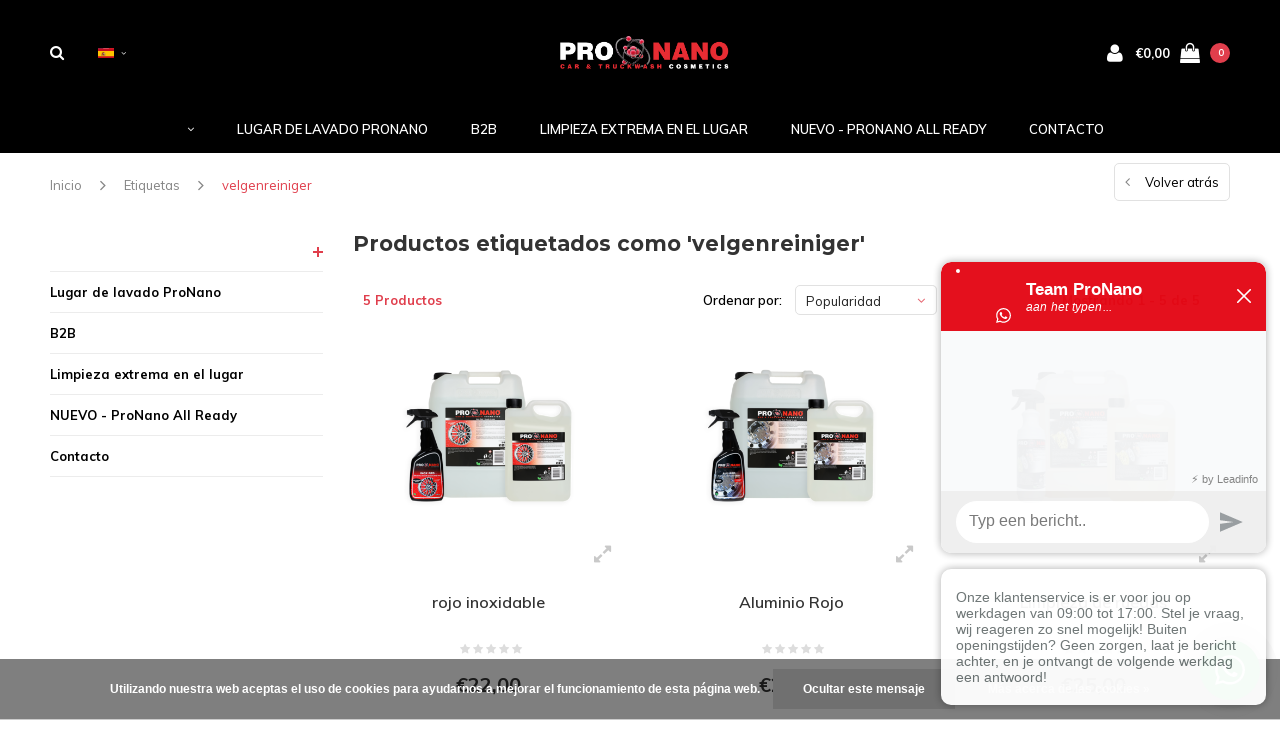

--- FILE ---
content_type: text/html;charset=utf-8
request_url: https://www.pro-nano.com/es/tags/velgenreiniger/
body_size: 13460
content:
<!DOCTYPE html>
<html lang="es">
  <head>

    
    <meta charset="utf-8"/>
<!-- [START] 'blocks/head.rain' -->
<!--

  (c) 2008-2026 Lightspeed Netherlands B.V.
  http://www.lightspeedhq.com
  Generated: 24-01-2026 @ 15:26:01

-->
<link rel="canonical" href="https://www.pro-nano.com/es/tags/velgenreiniger/"/>
<link rel="alternate" href="https://www.pro-nano.com/es/index.rss" type="application/rss+xml" title="Nuevos productos"/>
<link href="https://cdn.webshopapp.com/assets/cookielaw.css?2025-02-20" rel="stylesheet" type="text/css"/>
<meta name="robots" content="noodp,noydir"/>
<meta name="google-site-verification" content="LkobRGB4n-ZVFH4tBrgq80AFJWxJMN1XB5RoLJpswjQ"/>
<meta property="og:url" content="https://www.pro-nano.com/es/tags/velgenreiniger/?source=facebook"/>
<meta property="og:site_name" content="ProNano"/>
<meta property="og:title" content="velgenreiniger"/>
<meta property="og:description" content="Lavado 100% sin contacto con los productos ProNano en Nano Base. ¡100% libre de rasguños!"/>
<script>
<!-- Google Tag Manager -->
<script>(function(w,d,s,l,i){w[l]=w[l]||[];w[l].push({'gtm.start':
new Date().getTime(),event:'gtm.js'});var f=d.getElementsByTagName(s)[0],
j=d.createElement(s),dl=l!='dataLayer'?'&l='+l:'';j.async=true;j.src=
'https://www.googletagmanager.com/gtm.js?id='+i+dl;f.parentNode.insertBefore(j,f);
})(window,document,'script','dataLayer','GTM-5CZWFWC');</script>
<!-- End Google Tag Manager -->
</script>
<script src="https://www.powr.io/powr.js?external-type=lightspeed"></script>
<script>
<!-- TikTok Pixel Code Start -->
<script>
!function (w, d, t) {
    w.TiktokAnalyticsObject=t;var ttq=w[t]=w[t]||[];ttq.methods=["page","track","identify","instances","debug","on","off","once","ready","alias","group","enableCookie","disableCookie","holdConsent","revokeConsent","grantConsent"],ttq.setAndDefer=function(t,e){t[e]=function(){t.push([e].concat(Array.prototype.slice.call(arguments,0)))}};for(var i=0;i<ttq.methods.length;i++)ttq.setAndDefer(ttq,ttq.methods[i]);ttq.instance=function(t){for(
var e=ttq._i[t]||[],n=0;n<ttq.methods.length;n++)ttq.setAndDefer(e,ttq.methods[n]);return e},ttq.load=function(e,n){var r="https://analytics.tiktok.com/i18n/pixel/events.js",o=n&&n.partner;ttq._i=ttq._i||{},ttq._i[e]=[],ttq._i[e]._u=r,ttq._t=ttq._t||{},ttq._t[e]=+new Date,ttq._o=ttq._o||{},ttq._o[e]=n||{};n=document.createElement("script")
;n.type="text/javascript",n.async=!0,n.src=r+"?sdkid="+e+"&lib="+t;e=document.getElementsByTagName("script")[0];e.parentNode.insertBefore(n,e)};


    ttq.load('D46CE8BC77U2P8MCIOF0');
    ttq.page();
}(window, document, 'ttq');
</script>
<!-- TikTok Pixel Code End -->
</script>
<!--[if lt IE 9]>
<script src="https://cdn.webshopapp.com/assets/html5shiv.js?2025-02-20"></script>
<![endif]-->
<!-- [END] 'blocks/head.rain' -->
    <title>velgenreiniger - ProNano</title>
    <meta name="description" content="Lavado 100% sin contacto con los productos ProNano en Nano Base. ¡100% libre de rasguños!" />
    <meta name="keywords" content="velgenreiniger, ProNano<br />
Limpieza de autos<br />
Lavado de camiones" />
    <meta name="viewport" content="width=device-width, initial-scale=1.0">
    <meta name="apple-mobile-web-app-capable" content="yes">
    <meta name="apple-mobile-web-app-status-bar-style" content="black">


    <link rel="shortcut icon" href="https://cdn.webshopapp.com/shops/214127/themes/128741/assets/favicon.ico?20260115155658" type="image/x-icon" />
    <link href='//fonts.googleapis.com/css?family=Muli:400,300,600,700,800,900' rel='stylesheet' type='text/css'>
    <link href='//fonts.googleapis.com/css?family=Montserrat:400,300,600,700,800,900' rel='stylesheet' type='text/css'>
    <link rel="shortcut icon" href="https://cdn.webshopapp.com/shops/214127/themes/128741/assets/favicon.ico?20260115155658" type="image/x-icon" /> 
    <link rel="stylesheet" href="https://cdn.webshopapp.com/shops/214127/themes/128741/assets/bootstrap.css?2026011515583320201009103646" />
    <link rel="stylesheet" href="https://cdn.webshopapp.com/shops/214127/themes/128741/assets/font-awesome-min.css?2026011515583320201009103646" />
    <link rel="stylesheet" href="https://cdn.webshopapp.com/shops/214127/themes/128741/assets/ionicons.css?2026011515583320201009103646" />
    <link rel="stylesheet" href="https://cdn.webshopapp.com/shops/214127/themes/128741/assets/transition.css?2026011515583320201009103646" />
    <link rel="stylesheet" href="https://cdn.webshopapp.com/shops/214127/themes/128741/assets/dropdown.css?2026011515583320201009103646" />
    <link rel="stylesheet" href="https://cdn.webshopapp.com/shops/214127/themes/128741/assets/checkbox.css?2026011515583320201009103646" />
    <link rel="stylesheet" href="https://cdn.webshopapp.com/shops/214127/themes/128741/assets/owl-carousel.css?2026011515583320201009103646" />
    <link rel="stylesheet" href="https://cdn.webshopapp.com/shops/214127/themes/128741/assets/jquery-fancybox.css?2026011515583320201009103646" />
    <link rel="stylesheet" href="https://cdn.webshopapp.com/shops/214127/themes/128741/assets/jquery-custom-scrollbar.css?2026011515583320201009103646" />
    <link rel="stylesheet" href="https://cdn.webshopapp.com/shops/214127/themes/128741/assets/style.css?2026011515583320201009103646" />    
    <link rel="stylesheet" href="https://cdn.webshopapp.com/shops/214127/themes/128741/assets/responsive.css?2026011515583320201009103646" /> 
    <link rel="stylesheet" href="https://cdn.webshopapp.com/assets/gui-2-0.css?2025-02-20" />
    <link rel="stylesheet" href="https://cdn.webshopapp.com/assets/gui-responsive-2-0.css?2025-02-20" />   
    <link rel="stylesheet" href="https://cdn.webshopapp.com/shops/214127/themes/128741/assets/custom.css?2026011515583320201009103646" />
    <link rel="stylesheet" href="https://cdn.webshopapp.com/shops/214127/themes/128741/assets/settings.css?2026011515583320201009103646" /> 
    <link rel="stylesheet" href="https://cdn.webshopapp.com/shops/214127/themes/128741/assets/new.css?2026011515583320201009103646" />
    <link rel="stylesheet" href="https://cdn.webshopapp.com/shops/214127/themes/128741/assets/wsa-css.css?2026011515583320201009103646" />
    <link rel="stylesheet" href="https://cdn.webshopapp.com/shops/214127/themes/128741/assets/jquery.bxslider.min.css?2026011515583320201009103646" />
    
    
    <script src="https://cdn.webshopapp.com/assets/jquery-1-9-1.js?2025-02-20"></script>
    <script src="https://cdn.webshopapp.com/assets/jquery-ui-1-10-1.js?2025-02-20"></script>
   
    <script type="text/javascript" src="https://cdn.webshopapp.com/shops/214127/themes/128741/assets/transition.js?2026011515583320201009103646"></script>
    <script type="text/javascript" src="https://cdn.webshopapp.com/shops/214127/themes/128741/assets/dropdown.js?2026011515583320201009103646"></script>
    <script type="text/javascript" src="https://cdn.webshopapp.com/shops/214127/themes/128741/assets/checkbox.js?2026011515583320201009103646"></script>
    <script type="text/javascript" src="https://cdn.webshopapp.com/shops/214127/themes/128741/assets/owl-carousel.js?2026011515583320201009103646"></script>
    <script type="text/javascript" src="https://cdn.webshopapp.com/shops/214127/themes/128741/assets/jquery-fancybox.js?2026011515583320201009103646"></script>
    <script type="text/javascript" src="https://cdn.webshopapp.com/shops/214127/themes/128741/assets/jquery-custom-scrollbar.js?2026011515583320201009103646"></script>
    <script type="text/javascript" src="https://cdn.webshopapp.com/shops/214127/themes/128741/assets/jquery-countdown-min.js?2026011515583320201009103646"></script>
    <script type="text/javascript" src="https://cdn.webshopapp.com/shops/214127/themes/128741/assets/global.js?2026011515583320201009103646"></script>

    <script type="text/javascript" src="https://cdn.webshopapp.com/shops/214127/themes/128741/assets/jcarousel.js?2026011515583320201009103646"></script>
    <script type="text/javascript" src="https://cdn.webshopapp.com/shops/214127/themes/128741/assets/jquery.bxslider.min.js?2026011515583320201009103646"></script>
    <script type="text/javascript" src="https://cdn.webshopapp.com/assets/gui.js?2025-02-20"></script>
    <script type="text/javascript" src="https://cdn.webshopapp.com/assets/gui-responsive-2-0.js?2025-02-20"></script>
    <script type="text/javascript" src="//cdnjs.cloudflare.com/ajax/libs/jqueryui-touch-punch/0.2.3/jquery.ui.touch-punch.min.js"></script>
    
        
    <!--[if lt IE 9]>
    <link rel="stylesheet" href="https://cdn.webshopapp.com/shops/214127/themes/128741/assets/style-ie.css?2026011515583320201009103646" />
    <![endif]-->
  </head>
  <body id="body">  
    
    

<div class="cart-dropdown">
  <div class="cart-title">Cesta<span class="items">(0 Productos)</span></div>
  <a href="javascript:void(0)" class="close-cart-drp"><i class="fa fa-close"></i></a>

  <div class="cart-body">
    <div class="cart-products grid column-orient center">
          </div>
  </div>
  <div class="empty-cart">
  No se encontraron productos
</div>
</div>
<div class="menu-wrap">
    <div class="close-menu"><i class="ion ion-ios-close-empty"></i></div>
    <div class="menu-box">
      <div class="menu-logo medium"><a href="https://www.pro-nano.com/es/"><img src="https://cdn.webshopapp.com/shops/214127/themes/128741/assets/logo-light.png?20260115155658" alt="ProNano"></a></div>
        <ul>
          <li><a href="https://www.pro-nano.com/es/">Home</a></li>
                      <li><a href="https://www.pro-nano.com/es/"></a><span class="more-cats"><span class="plus-min"></span></span>                              <ul class="sub ">
                                      <li><a href="https://www.pro-nano.com/es/10333427/removedor-de-concreto/">Removedor de concreto</a>                                          </li>
                                      <li><a href="https://www.pro-nano.com/es/10333427/coche-y-camion/">Coche y camión</a><span class="more-cats"><span class="plus-min"></span></span>                                              <ul class="sub ">
                                                      <li><a href="https://www.pro-nano.com/es/10333427/coche-y-camion/champu-sin-contacto-para-coches-y-camiones/"><i class="fa fa-circle" aria-hidden="true"></i>Champú sin contacto para coches y camiones</a></li>
                                                      <li><a href="https://www.pro-nano.com/es/10333427/coche-y-camion/cera-nano-de-alta-calidad/"><i class="fa fa-circle" aria-hidden="true"></i>Cera nano de alta calidad</a></li>
                                                      <li><a href="https://www.pro-nano.com/es/10333427/coche-y-camion/ofertas-especiales-de-pronano/"><i class="fa fa-circle" aria-hidden="true"></i>Ofertas especiales de ProNano</a></li>
                                                      <li><a href="https://www.pro-nano.com/es/10333427/coche-y-camion/neumaticos-y-llantas/"><i class="fa fa-circle" aria-hidden="true"></i>Neumáticos y llantas </a></li>
                                                      <li><a href="https://www.pro-nano.com/es/10333427/coche-y-camion/productos-de-interior/"><i class="fa fa-circle" aria-hidden="true"></i>Productos de interior</a></li>
                                                      <li><a href="https://www.pro-nano.com/es/10333427/coche-y-camion/ventanas-y-vidrios/"><i class="fa fa-circle" aria-hidden="true"></i>Ventanas y vidrios</a></li>
                                                      <li><a href="https://www.pro-nano.com/es/10333427/coche-y-camion/todo-listo/"><i class="fa fa-circle" aria-hidden="true"></i>Todo listo</a></li>
                                                  </ul>
                                          </li>
                                      <li><a href="https://www.pro-nano.com/es/10333427/caza-y-maritimo/">Caza y Marítimo </a>                                          </li>
                                      <li><a href="https://www.pro-nano.com/es/10333427/autocaravana-y-caravana/">Autocaravana y Caravana </a><span class="more-cats"><span class="plus-min"></span></span>                                              <ul class="sub ">
                                                      <li><a href="https://www.pro-nano.com/es/10333427/autocaravana-y-caravana/exterior/"><i class="fa fa-circle" aria-hidden="true"></i>Exterior</a></li>
                                                      <li><a href="https://www.pro-nano.com/es/10333427/autocaravana-y-caravana/interior/"><i class="fa fa-circle" aria-hidden="true"></i>Interior</a></li>
                                                      <li><a href="https://www.pro-nano.com/es/10333427/autocaravana-y-caravana/paquetes/"><i class="fa fa-circle" aria-hidden="true"></i>Paquetes</a></li>
                                                      <li><a href="https://www.pro-nano.com/es/10333427/autocaravana-y-caravana/accesorios/"><i class="fa fa-circle" aria-hidden="true"></i>accesorios</a></li>
                                                  </ul>
                                          </li>
                                      <li><a href="https://www.pro-nano.com/es/10333427/industria/">Industria</a><span class="more-cats"><span class="plus-min"></span></span>                                              <ul class="sub ">
                                                      <li><a href="https://www.pro-nano.com/es/10333427/industria/todo-listo/"><i class="fa fa-circle" aria-hidden="true"></i>Todo listo</a></li>
                                                      <li><a href="https://www.pro-nano.com/es/10333427/industria/instalaciones-de-baja-presion/"><i class="fa fa-circle" aria-hidden="true"></i>Instalaciones de baja presión</a></li>
                                                  </ul>
                                          </li>
                                      <li><a href="https://www.pro-nano.com/es/10333427/agricultura/">Agricultura</a><span class="more-cats"><span class="plus-min"></span></span>                                              <ul class="sub ">
                                                      <li><a href="https://www.pro-nano.com/es/10333427/agricultura/exterior/"><i class="fa fa-circle" aria-hidden="true"></i>Exterior </a></li>
                                                      <li><a href="https://www.pro-nano.com/es/10333427/agricultura/interior/"><i class="fa fa-circle" aria-hidden="true"></i>Interior</a></li>
                                                      <li><a href="https://www.pro-nano.com/es/10333427/agricultura/paquetes/"><i class="fa fa-circle" aria-hidden="true"></i>Paquetes</a></li>
                                                      <li><a href="https://www.pro-nano.com/es/10333427/agricultura/todo-listo/"><i class="fa fa-circle" aria-hidden="true"></i>Todo listo</a></li>
                                                      <li><a href="https://www.pro-nano.com/es/10333427/agricultura/accesorios/"><i class="fa fa-circle" aria-hidden="true"></i>accesorios</a></li>
                                                      <li><a href="https://www.pro-nano.com/es/10333427/agricultura/instalaciones-de-baja-presion/"><i class="fa fa-circle" aria-hidden="true"></i>Instalaciones de baja presión</a></li>
                                                  </ul>
                                          </li>
                                      <li><a href="https://www.pro-nano.com/es/10333427/lavado-de-manos-clasico/">Lavado de manos clásico</a>                                          </li>
                                      <li><a href="https://www.pro-nano.com/es/10333427/lavadoras-a-presion/">Lavadoras a presión</a><span class="more-cats"><span class="plus-min"></span></span>                                              <ul class="sub ">
                                                      <li><a href="https://www.pro-nano.com/es/10333427/lavadoras-a-presion/accesorios/"><i class="fa fa-circle" aria-hidden="true"></i>accesorios</a></li>
                                                      <li><a href="https://www.pro-nano.com/es/10333427/lavadoras-a-presion/lanzas/"><i class="fa fa-circle" aria-hidden="true"></i>Lanzas</a></li>
                                                      <li><a href="https://www.pro-nano.com/es/10333427/lavadoras-a-presion/pistolas-de-espuma/"><i class="fa fa-circle" aria-hidden="true"></i>pistolas de espuma</a></li>
                                                  </ul>
                                          </li>
                                      <li><a href="https://www.pro-nano.com/es/10333427/accesorios/">Accesorios</a><span class="more-cats"><span class="plus-min"></span></span>                                              <ul class="sub ">
                                                      <li><a href="https://www.pro-nano.com/es/10333427/accesorios/pistolas-de-espuma/"><i class="fa fa-circle" aria-hidden="true"></i>pistolas de espuma</a></li>
                                                      <li><a href="https://www.pro-nano.com/es/10333427/accesorios/zapatillas/"><i class="fa fa-circle" aria-hidden="true"></i>Zapatillas</a></li>
                                                      <li><a href="https://www.pro-nano.com/es/10333427/accesorios/panos-de-microfibra/"><i class="fa fa-circle" aria-hidden="true"></i>Paños de microfibra</a></li>
                                                      <li><a href="https://www.pro-nano.com/es/10333427/accesorios/lanza/"><i class="fa fa-circle" aria-hidden="true"></i>Lanza</a></li>
                                                      <li><a href="https://www.pro-nano.com/es/10333427/accesorios/accesorios-de-lavado/"><i class="fa fa-circle" aria-hidden="true"></i>Accesorios de lavado</a></li>
                                                  </ul>
                                          </li>
                                      <li><a href="https://www.pro-nano.com/es/10333427/nuevo-pronano-all-ready/">NUEVO - ProNano All Ready</a><span class="more-cats"><span class="plus-min"></span></span>                                              <ul class="sub ">
                                                      <li><a href="https://www.pro-nano.com/es/10333427/nuevo-pronano-all-ready/todos-los-accesorios-listos/"><i class="fa fa-circle" aria-hidden="true"></i>Todos los accesorios listos</a></li>
                                                  </ul>
                                          </li>
                                      <li><a href="https://www.pro-nano.com/es/10333427/venta/">Venta</a><span class="more-cats"><span class="plus-min"></span></span>                                              <ul class="sub ">
                                                      <li><a href="https://www.pro-nano.com/es/10333427/venta/ofertas-de-venta-de-fin-de-ano/"><i class="fa fa-circle" aria-hidden="true"></i>Ofertas de venta de fin de año</a></li>
                                                      <li><a href="https://www.pro-nano.com/es/10333427/venta/ofertas-de-lanzamiento/"><i class="fa fa-circle" aria-hidden="true"></i>Ofertas de lanzamiento</a></li>
                                                  </ul>
                                          </li>
                                      <li><a href="https://www.pro-nano.com/es/10333427/venta-al-por-mayor/">Venta al por mayor </a>                                          </li>
                                  </ul>
                          </li>
                      <li><a href="https://www.pro-nano.com/es/lugar-de-lavado-pronano/">Lugar de lavado ProNano</a>                          </li>
                      <li><a href="https://www.pro-nano.com/es/b2b/">B2B</a>                          </li>
                      <li><a href="https://www.pro-nano.com/es/limpieza-extrema-en-el-lugar/">Limpieza extrema en el lugar</a>                          </li>
                      <li><a href="https://www.pro-nano.com/es/nuevo-pronano-all-ready/">NUEVO - ProNano All Ready</a>                          </li>
          
                                                                                        <li class=""><a href="https://www.pro-nano.com/es/service/">Contacto</a></li>
                      
                    <li><a href="javascript:;">Idioma: <strong>ES</strong></a><span class="more-cats"><span class="plus-min"></span></span>
            <ul>
                                   <li><a href="https://www.pro-nano.com/nl/go/category/"  title="Nederlands" lang="nl">Nederlands</a></li>
                                   <li><a href="https://www.pro-nano.com/de/go/category/"  title="Deutsch" lang="de">Deutsch</a></li>
                                   <li><a href="https://www.pro-nano.com/en/go/category/"  title="English" lang="en">English</a></li>
                                   <li><a href="https://www.pro-nano.com/fr/go/category/"  title="Français" lang="fr">Français</a></li>
                                   <li><a href="https://www.pro-nano.com/es/go/category/"  title="Español" lang="es">Español</a></li>
                                   <li><a href="https://www.pro-nano.com/it/go/category/"  title="Italiano" lang="it">Italiano</a></li>
                                   <li><a href="https://www.pro-nano.com/da/go/category/"  title="Dansk" lang="da">Dansk</a></li>
                          </ul>
          </li>
          
          
        </ul>

    </div>
  </div>

  <div class="body-wrap">
    <header id="header">
      <div class="main-header">
        <div class="container">
          <div class="main-header-inner">
            <div class="grid center">
              <div class=" grid-cell search-right-icon search-icon-global language-bar-wrapper hidden-sm hidden-xs">
                <a class="search-icon-self  light" href="javascript:void(0)"><i class="fa fa-search"></i></a>
                <ul class="language-bar  light">
                  
                                                    <li class="custom-dropdown custom-language custom-language-es"><span></span><i class="fa fa-angle-down" aria-hidden="true"></i>

                    <div class="custom-languages">
                      <div class="options">
                        <div class="option languageOptions">
                          <label>Idioma:</label>
                          <div class="ui selection dropdown">
                            <input type="hidden" name="custom-language" value="https://www.pro-nano.com/es/">
                            <i class="dropdown icon"></i>
                            <div class="default text no-cur-language-wrapper custom-language custom-language-es"><span></span>Español</div>
                            <div class="menu">
                                                            <div class="item custom-language custom-language-nl" data-value="https://www.pro-nano.com/nl/">
                                <a href="https://www.pro-nano.com/nl/go/category/" title="Nederlands" lang="">Nederlands</a>
                              </div>
                                                            <div class="item custom-language custom-language-de" data-value="https://www.pro-nano.com/de/">
                                <a href="https://www.pro-nano.com/de/go/category/" title="Deutsch" lang="">Deutsch</a>
                              </div>
                                                            <div class="item custom-language custom-language-en" data-value="https://www.pro-nano.com/en/">
                                <a href="https://www.pro-nano.com/en/go/category/" title="English" lang="">English</a>
                              </div>
                                                            <div class="item custom-language custom-language-fr" data-value="https://www.pro-nano.com/fr/">
                                <a href="https://www.pro-nano.com/fr/go/category/" title="Français" lang="">Français</a>
                              </div>
                                                            <div class="item custom-language custom-language-es" data-value="https://www.pro-nano.com/es/">
                                <a href="https://www.pro-nano.com/es/go/category/" title="Español" lang="">Español</a>
                              </div>
                                                            <div class="item custom-language custom-language-it" data-value="https://www.pro-nano.com/it/">
                                <a href="https://www.pro-nano.com/it/go/category/" title="Italiano" lang="">Italiano</a>
                              </div>
                                                            <div class="item custom-language custom-language-da" data-value="https://www.pro-nano.com/da/">
                                <a href="https://www.pro-nano.com/da/go/category/" title="Dansk" lang="">Dansk</a>
                              </div>
                                                          </div>
                          </div>
                        </div>
                      </div>
                    </div>
                  </li>
                                  
                </ul>
              </div>


              <div class="grid-cell mobilemenu-btn hidden-md hidden-lg"><a class="open-menu" href="javascript:;"><?xml version="1.0" encoding="utf-8"?>
<!-- Generator: Adobe Illustrator 20.1.0, SVG Export Plug-In . SVG Version: 6.00 Build 0)  -->
<svg version="1.1" id="Capa_1" xmlns="http://www.w3.org/2000/svg" xmlns:xlink="http://www.w3.org/1999/xlink" x="0px" y="0px"
	 viewBox="0 0 352 352" style="enable-background:new 0 0 352 352;" xml:space="preserve">
<style type="text/css">
	
</style>
<g>
	<g>
		<path class="menuicon-svg" d="M0,56v48h48V56H0z M80,56v48h224V56H80z M0,152v48h48v-48H0z M80,152v48h160v-48H80z M0,248v48h48v-48H0z
			 M80,248v48h272v-48H80z"/>
	</g>
</g>
</svg></a></div>
              <div class="grid-cell search-narrow-show visible-xs visible-sm">
                <a class="search-icon-self  light  search-mob-removed " href="javascript:void(0)"><i class="fa fa-search"></i></a>
              </div>


              <div class="grid-cell center logo-center-tab logo-mobile-move-center logo medium"><a href="https://www.pro-nano.com/es/"><img src="https://cdn.webshopapp.com/shops/214127/themes/128741/assets/logo.png?20260115155658" alt="ProNano"></a></div>

              
                            
                            
              <div class="grid-cell cart-block-wrap cart light">
                <div class="grid center justify-end">
                                                      <div class="grid-cell grow0 user-login-block">
                                          <div class="dark"><a href="https://www.pro-nano.com/es/account/"><i class="fa fa-user"></i></a></div>
                                      </div>
                  <div class="grid-cell grow0 ">
                    <a href="javascript:;" class="open-cart">

                      <span class="text hidden-xs">
                                                €0,00
                                              </span>
                      <span class="icon"><i class="fa fa-shopping-bag"></i></span>
                      <span class="items">0</span>
                    </a>
                  </div>
                </div>
              </div>
            </div>
          </div>
        </div>

        <div class="grid-cell mobile-search">
          <form action="https://www.pro-nano.com/es/search/" method="get" id="formSearchMobile">
            <input type="text" name="q" autocomplete="off"  value="" placeholder="Buscar..."/>
          </form>
        </div>

      </div>

      <div class="main-menu hidden-xs hidden-sm ">
        <div class="container">
          <ul class="">
            
            

                                    <li class="with-small-menu"><a href="https://www.pro-nano.com/es/"><i class="fa fa-angle-down" aria-hidden="true"></i></a>
              
              <ul class="small-dropdown">
                                <li>
                  <a href="https://www.pro-nano.com/es/10333427/removedor-de-concreto/">Removedor de concreto</a>
                  
                </li>
                                <li>
                  <a href="https://www.pro-nano.com/es/10333427/coche-y-camion/">Coche y camión</a>
                                    <ul>
                                        <li><a href="https://www.pro-nano.com/es/10333427/coche-y-camion/champu-sin-contacto-para-coches-y-camiones/">Champú sin contacto para coches y camiones</a></li>
                                        <li><a href="https://www.pro-nano.com/es/10333427/coche-y-camion/cera-nano-de-alta-calidad/">Cera nano de alta calidad</a></li>
                                        <li><a href="https://www.pro-nano.com/es/10333427/coche-y-camion/ofertas-especiales-de-pronano/">Ofertas especiales de ProNano</a></li>
                                        <li><a href="https://www.pro-nano.com/es/10333427/coche-y-camion/neumaticos-y-llantas/">Neumáticos y llantas </a></li>
                                        <li><a href="https://www.pro-nano.com/es/10333427/coche-y-camion/productos-de-interior/">Productos de interior</a></li>
                                        <li><a href="https://www.pro-nano.com/es/10333427/coche-y-camion/ventanas-y-vidrios/">Ventanas y vidrios</a></li>
                                        <li><a href="https://www.pro-nano.com/es/10333427/coche-y-camion/todo-listo/">Todo listo</a></li>
                                      </ul>
                  
                </li>
                                <li>
                  <a href="https://www.pro-nano.com/es/10333427/caza-y-maritimo/">Caza y Marítimo </a>
                  
                </li>
                                <li>
                  <a href="https://www.pro-nano.com/es/10333427/autocaravana-y-caravana/">Autocaravana y Caravana </a>
                                    <ul>
                                        <li><a href="https://www.pro-nano.com/es/10333427/autocaravana-y-caravana/exterior/">Exterior</a></li>
                                        <li><a href="https://www.pro-nano.com/es/10333427/autocaravana-y-caravana/interior/">Interior</a></li>
                                        <li><a href="https://www.pro-nano.com/es/10333427/autocaravana-y-caravana/paquetes/">Paquetes</a></li>
                                        <li><a href="https://www.pro-nano.com/es/10333427/autocaravana-y-caravana/accesorios/">accesorios</a></li>
                                      </ul>
                  
                </li>
                                <li>
                  <a href="https://www.pro-nano.com/es/10333427/industria/">Industria</a>
                                    <ul>
                                        <li><a href="https://www.pro-nano.com/es/10333427/industria/todo-listo/">Todo listo</a></li>
                                        <li><a href="https://www.pro-nano.com/es/10333427/industria/instalaciones-de-baja-presion/">Instalaciones de baja presión</a></li>
                                      </ul>
                  
                </li>
                                <li>
                  <a href="https://www.pro-nano.com/es/10333427/agricultura/">Agricultura</a>
                                    <ul>
                                        <li><a href="https://www.pro-nano.com/es/10333427/agricultura/exterior/">Exterior </a></li>
                                        <li><a href="https://www.pro-nano.com/es/10333427/agricultura/interior/">Interior</a></li>
                                        <li><a href="https://www.pro-nano.com/es/10333427/agricultura/paquetes/">Paquetes</a></li>
                                        <li><a href="https://www.pro-nano.com/es/10333427/agricultura/todo-listo/">Todo listo</a></li>
                                        <li><a href="https://www.pro-nano.com/es/10333427/agricultura/accesorios/">accesorios</a></li>
                                        <li><a href="https://www.pro-nano.com/es/10333427/agricultura/instalaciones-de-baja-presion/">Instalaciones de baja presión</a></li>
                                      </ul>
                  
                </li>
                                <li>
                  <a href="https://www.pro-nano.com/es/10333427/lavado-de-manos-clasico/">Lavado de manos clásico</a>
                  
                </li>
                                <li>
                  <a href="https://www.pro-nano.com/es/10333427/lavadoras-a-presion/">Lavadoras a presión</a>
                                    <ul>
                                        <li><a href="https://www.pro-nano.com/es/10333427/lavadoras-a-presion/accesorios/">accesorios</a></li>
                                        <li><a href="https://www.pro-nano.com/es/10333427/lavadoras-a-presion/lanzas/">Lanzas</a></li>
                                        <li><a href="https://www.pro-nano.com/es/10333427/lavadoras-a-presion/pistolas-de-espuma/">pistolas de espuma</a></li>
                                      </ul>
                  
                </li>
                                <li>
                  <a href="https://www.pro-nano.com/es/10333427/accesorios/">Accesorios</a>
                                    <ul>
                                        <li><a href="https://www.pro-nano.com/es/10333427/accesorios/pistolas-de-espuma/">pistolas de espuma</a></li>
                                        <li><a href="https://www.pro-nano.com/es/10333427/accesorios/zapatillas/">Zapatillas</a></li>
                                        <li><a href="https://www.pro-nano.com/es/10333427/accesorios/panos-de-microfibra/">Paños de microfibra</a></li>
                                        <li><a href="https://www.pro-nano.com/es/10333427/accesorios/lanza/">Lanza</a></li>
                                        <li><a href="https://www.pro-nano.com/es/10333427/accesorios/accesorios-de-lavado/">Accesorios de lavado</a></li>
                                      </ul>
                  
                </li>
                                <li>
                  <a href="https://www.pro-nano.com/es/10333427/nuevo-pronano-all-ready/">NUEVO - ProNano All Ready</a>
                                    <ul>
                                        <li><a href="https://www.pro-nano.com/es/10333427/nuevo-pronano-all-ready/todos-los-accesorios-listos/">Todos los accesorios listos</a></li>
                                      </ul>
                  
                </li>
                                <li>
                  <a href="https://www.pro-nano.com/es/10333427/venta/">Venta</a>
                                    <ul>
                                        <li><a href="https://www.pro-nano.com/es/10333427/venta/ofertas-de-venta-de-fin-de-ano/">Ofertas de venta de fin de año</a></li>
                                        <li><a href="https://www.pro-nano.com/es/10333427/venta/ofertas-de-lanzamiento/">Ofertas de lanzamiento</a></li>
                                      </ul>
                  
                </li>
                                <li>
                  <a href="https://www.pro-nano.com/es/10333427/venta-al-por-mayor/">Venta al por mayor </a>
                  
                </li>
                              </ul>

                          </li>
                        <li class="with-small-menu"><a href="https://www.pro-nano.com/es/lugar-de-lavado-pronano/">Lugar de lavado ProNano</a>
                          </li>
                        <li class="with-small-menu"><a href="https://www.pro-nano.com/es/b2b/">B2B</a>
                          </li>
                        <li class="with-small-menu"><a href="https://www.pro-nano.com/es/limpieza-extrema-en-el-lugar/">Limpieza extrema en el lugar</a>
                          </li>
                        <li class="with-small-menu"><a href="https://www.pro-nano.com/es/nuevo-pronano-all-ready/">NUEVO - ProNano All Ready</a>
                          </li>
                        
            
            
            
                        <li class="with-small-menu"><a href="https://www.pro-nano.com/es/service/">Contacto</a></li>
            
          </ul>
        </div>
      </div>

      

      
            <div id="search" class="search right-search-tab right-search-dropdown ">
        <form action="https://www.pro-nano.com/es/search/" method="get" id="formSearch">
                    <a class="search-icon-mobile visible-xs  light" href="javascript:void(0)"><i class="fa fa-search"></i></a>
                    <input class="searbar-input" type="text" name="q" autocomplete="off"  value="" placeholder="Buscar..."/>
          <span class="search-text-remover"><i class="fa fa-close"></i></span>

          <div class="autocomplete">
            <div class="search-products products-livesearch grid center wrap"></div>
            <div class="more"><a href="#">Ver todos los resultados <span>(0)</span></a></div>
            <div class="notfound">No se encontraron productos...</div>
          </div>

        </form>
      </div>
    </header>    
    <main>
      <div class="container main-content container-bg">
        
<div class="message-container all-products-message">
  <div class="container">
    <div class="messages">
      <div class="message success">
        <div class="icon"><i class="fa fa-check" aria-hidden="true"></i></div>
        <div class="text">
          <ul>
            <li>All products are added to your cart.</li>
          </ul>
        </div>
      </div>
    </div>
  </div>
</div>        
<div class="page-top hidden-xs row">
  <div class="col-sm-9 col-md-9 hidden-xs breadcrumbs">
    <a href="https://www.pro-nano.com/es/" title="Inicio">Inicio</a>

        <span class="bread-divider"><i class="fa fa-angle-right" aria-hidden="true"></i></span>
    <a class="" href="https://www.pro-nano.com/es/tags/">Etiquetas</a>
        <span class="bread-divider"><i class="fa fa-angle-right" aria-hidden="true"></i></span>
    <a class="last" href="https://www.pro-nano.com/es/tags/velgenreiniger/">velgenreiniger</a>
      </div>

  <div class="back-box col-sm-3 col-md-3">
    <a class="back-to  round-corners " href="https://www.pro-nano.com/es/tags/"><span class="hidden-xs">Volver atrás</span><span class="hidden-sm hidden-md hidden-lg">Volver atrás</span></a>
  </div>
</div>


<div class="row">
  <div class="col-md-3 sidebar">
    <div class="sidewrap">

<ul class="side-cats">
    <li class=""><a href="https://www.pro-nano.com/es/"></a><span class="more-cats"><span class="plus-min"></span></span>        <ul class="">
            <li class=""><a href="https://www.pro-nano.com/es/10333427/removedor-de-concreto/">Removedor de concreto</a>              </li>
            <li class=""><a href="https://www.pro-nano.com/es/10333427/coche-y-camion/">Coche y camión</a><span class="more-cats"><span class="plus-min"></span></span>                <ul class="">
                    <li class=""><a href="https://www.pro-nano.com/es/10333427/coche-y-camion/champu-sin-contacto-para-coches-y-camiones/">Champú sin contacto para coches y camiones</a></li>
                    <li class=""><a href="https://www.pro-nano.com/es/10333427/coche-y-camion/cera-nano-de-alta-calidad/">Cera nano de alta calidad</a></li>
                    <li class=""><a href="https://www.pro-nano.com/es/10333427/coche-y-camion/ofertas-especiales-de-pronano/">Ofertas especiales de ProNano</a></li>
                    <li class=""><a href="https://www.pro-nano.com/es/10333427/coche-y-camion/neumaticos-y-llantas/">Neumáticos y llantas </a></li>
                    <li class=""><a href="https://www.pro-nano.com/es/10333427/coche-y-camion/productos-de-interior/">Productos de interior</a></li>
                    <li class=""><a href="https://www.pro-nano.com/es/10333427/coche-y-camion/ventanas-y-vidrios/">Ventanas y vidrios</a></li>
                    <li class=""><a href="https://www.pro-nano.com/es/10333427/coche-y-camion/todo-listo/">Todo listo</a></li>
                  </ul>
              </li>
            <li class=""><a href="https://www.pro-nano.com/es/10333427/caza-y-maritimo/">Caza y Marítimo </a>              </li>
            <li class=""><a href="https://www.pro-nano.com/es/10333427/autocaravana-y-caravana/">Autocaravana y Caravana </a><span class="more-cats"><span class="plus-min"></span></span>                <ul class="">
                    <li class=""><a href="https://www.pro-nano.com/es/10333427/autocaravana-y-caravana/exterior/">Exterior</a></li>
                    <li class=""><a href="https://www.pro-nano.com/es/10333427/autocaravana-y-caravana/interior/">Interior</a></li>
                    <li class=""><a href="https://www.pro-nano.com/es/10333427/autocaravana-y-caravana/paquetes/">Paquetes</a></li>
                    <li class=""><a href="https://www.pro-nano.com/es/10333427/autocaravana-y-caravana/accesorios/">accesorios</a></li>
                  </ul>
              </li>
            <li class=""><a href="https://www.pro-nano.com/es/10333427/industria/">Industria</a><span class="more-cats"><span class="plus-min"></span></span>                <ul class="">
                    <li class=""><a href="https://www.pro-nano.com/es/10333427/industria/todo-listo/">Todo listo</a></li>
                    <li class=""><a href="https://www.pro-nano.com/es/10333427/industria/instalaciones-de-baja-presion/">Instalaciones de baja presión</a></li>
                  </ul>
              </li>
            <li class=""><a href="https://www.pro-nano.com/es/10333427/agricultura/">Agricultura</a><span class="more-cats"><span class="plus-min"></span></span>                <ul class="">
                    <li class=""><a href="https://www.pro-nano.com/es/10333427/agricultura/exterior/">Exterior </a></li>
                    <li class=""><a href="https://www.pro-nano.com/es/10333427/agricultura/interior/">Interior</a></li>
                    <li class=""><a href="https://www.pro-nano.com/es/10333427/agricultura/paquetes/">Paquetes</a></li>
                    <li class=""><a href="https://www.pro-nano.com/es/10333427/agricultura/todo-listo/">Todo listo</a></li>
                    <li class=""><a href="https://www.pro-nano.com/es/10333427/agricultura/accesorios/">accesorios</a></li>
                    <li class=""><a href="https://www.pro-nano.com/es/10333427/agricultura/instalaciones-de-baja-presion/">Instalaciones de baja presión</a></li>
                  </ul>
              </li>
            <li class=""><a href="https://www.pro-nano.com/es/10333427/lavado-de-manos-clasico/">Lavado de manos clásico</a>              </li>
            <li class=""><a href="https://www.pro-nano.com/es/10333427/lavadoras-a-presion/">Lavadoras a presión</a><span class="more-cats"><span class="plus-min"></span></span>                <ul class="">
                    <li class=""><a href="https://www.pro-nano.com/es/10333427/lavadoras-a-presion/accesorios/">accesorios</a></li>
                    <li class=""><a href="https://www.pro-nano.com/es/10333427/lavadoras-a-presion/lanzas/">Lanzas</a></li>
                    <li class=""><a href="https://www.pro-nano.com/es/10333427/lavadoras-a-presion/pistolas-de-espuma/">pistolas de espuma</a></li>
                  </ul>
              </li>
            <li class=""><a href="https://www.pro-nano.com/es/10333427/accesorios/">Accesorios</a><span class="more-cats"><span class="plus-min"></span></span>                <ul class="">
                    <li class=""><a href="https://www.pro-nano.com/es/10333427/accesorios/pistolas-de-espuma/">pistolas de espuma</a></li>
                    <li class=""><a href="https://www.pro-nano.com/es/10333427/accesorios/zapatillas/">Zapatillas</a></li>
                    <li class=""><a href="https://www.pro-nano.com/es/10333427/accesorios/panos-de-microfibra/">Paños de microfibra</a></li>
                    <li class=""><a href="https://www.pro-nano.com/es/10333427/accesorios/lanza/">Lanza</a></li>
                    <li class=""><a href="https://www.pro-nano.com/es/10333427/accesorios/accesorios-de-lavado/">Accesorios de lavado</a></li>
                  </ul>
              </li>
            <li class=""><a href="https://www.pro-nano.com/es/10333427/nuevo-pronano-all-ready/">NUEVO - ProNano All Ready</a><span class="more-cats"><span class="plus-min"></span></span>                <ul class="">
                    <li class=""><a href="https://www.pro-nano.com/es/10333427/nuevo-pronano-all-ready/todos-los-accesorios-listos/">Todos los accesorios listos</a></li>
                  </ul>
              </li>
            <li class=""><a href="https://www.pro-nano.com/es/10333427/venta/">Venta</a><span class="more-cats"><span class="plus-min"></span></span>                <ul class="">
                    <li class=""><a href="https://www.pro-nano.com/es/10333427/venta/ofertas-de-venta-de-fin-de-ano/">Ofertas de venta de fin de año</a></li>
                    <li class=""><a href="https://www.pro-nano.com/es/10333427/venta/ofertas-de-lanzamiento/">Ofertas de lanzamiento</a></li>
                  </ul>
              </li>
            <li class=""><a href="https://www.pro-nano.com/es/10333427/venta-al-por-mayor/">Venta al por mayor </a>              </li>
          </ul>
      </li>
    <li class=""><a href="https://www.pro-nano.com/es/lugar-de-lavado-pronano/">Lugar de lavado ProNano</a>      </li>
    <li class=""><a href="https://www.pro-nano.com/es/b2b/">B2B</a>      </li>
    <li class=""><a href="https://www.pro-nano.com/es/limpieza-extrema-en-el-lugar/">Limpieza extrema en el lugar</a>      </li>
    <li class=""><a href="https://www.pro-nano.com/es/nuevo-pronano-all-ready/">NUEVO - ProNano All Ready</a>      </li>
          <li class=""><a href="https://www.pro-nano.com/es/service/">Contacto</a></li>
  </ul>

          

  <div class="sort">
  <form action="https://www.pro-nano.com/es/tags/velgenreiniger/" method="get" id="filter_form_side">
    <input type="hidden" name="mode" value="grid" id="filter_form_mode" />
    <input type="hidden" name="limit" value="24" id="filter_form_limit" />
    <input type="hidden" name="sort" value="popular" id="filter_form_sort" />
    <input type="hidden" name="max" value="25" id="filter_form_max" />
    <input type="hidden" name="min" value="0" id="filter_form_min" />

    
    
    
  </form>
  </div>




                              
          


      </div>  </div>
  <div class="col-sm-12 col-md-9">
          <div class="mobile-product-top-wrapper visible-xs">
            <div class="mobile-product-topimage grid">
              <div class="brandname-block grid-cell">
                              </div>
              <div class="mob-back-collection grid-cell text-right">
                <a href="https://www.pro-nano.com/es/tags/" class=" round-corners "><i class="fa fa-angle-left"></i> Volver atrás</a>
              </div>
            </div>
          </div>

      <div class="collection-top">
      <h1>Productos etiquetados como &#039;velgenreiniger&#039;</h1>
      <div class="col-description"></div>

      
      
      
      <div class="top-filters">
        <form action="https://www.pro-nano.com/es/tags/velgenreiniger/" method="get" id="filter_form" class="grid center justify-space">
                                        <input type="hidden" name="mode" value="grid" id="filter_form_mode_top" />
          <input type="hidden" name="max" value="25" id="filter_form_max_top" />
          <input type="hidden" name="min" value="0" id="filter_form_min_top" />

          
          <div class="grid-cell items-overall plain-text hidden-xs">5 Productos</div>

          <div class="grid-cell right">
            <label for="sortselect" class="hidden-xs">Ordenar por:</label>
            <select class="round-corners" id="sortselect" name="sort" onchange="$('#formSortModeLimit').submit();">
                            <option value="popular" selected="selected">Popularidad</option>
                            <option value="newest">Novedades</option>
                            <option value="lowest">Precio más bajo</option>
                            <option value="highest">Precio más alto</option>
                            <option value="asc">Alfabético ascendente</option>
                            <option value="desc">Alfabético descendente</option>
                          </select>
          </div>


          <span class="grid-cell page-info hidden-xs right">
            <div class="plain-text hidden-xs hidden-sm hidden-md">Mostrando 1 - 5 de 5</div>
                      </span>
              
              <div class="clearfix"></div>




        </form>
      </div>
    </div>

    <div class="mobile-filters">
      <form action="https://www.pro-nano.com/es/tags/velgenreiniger/" method="get" id="filter_form_side_mob">
        <input type="hidden" name="mode" value="grid" id="filter_form_mode_mob" />
        <input type="hidden" name="limit" value="24" id="filter_form_limit_mob" />
        <input type="hidden" name="sort" value="popular" id="filter_form_sort_mob" />
        <input type="hidden" name="max" value="25" id="filter_form_max_mob" />
        <input type="hidden" name="min" value="0" id="filter_form_min_mob" />

        <div class="row">
        
                </div>

      </form>
    </div>

    <div class="row products col-page-products">
        <div id="product-popup-53457023" class="product-popup">
  <div class="popup-container">
    
    <a class="close-popup" href="javascript:;"><i class="fa fa-times" aria-hidden="true"></i></a>
    
    <div class="col-xs-12 col-sm-5 col-md-6 popup-container-img">
    
      <div class="product-image-wrap">
        <div class="popup-slider 53457023 owl-carousel">
          
                                        
        </div>
        
                                                
      </div>
    
    </div>
    
    <div class="col-xs-12 col-sm-7 col-md-6 popup-container-info">
      <div class="popup-info-wrapper">
        <div class="product-info">
          <span class="sutitle-product-popup"><i class="sutitle-product-popup-icon green fa fa-check-circle"></i>Añadir a la cesta</span>
          <h2>rojo inoxidable</h2>
          <div class="description body-font-size">ProNano Inox Red es un limpiador eficaz desarrollado para todo tipo de llantas. El producto elimina fácilmente el polvo de frenos, el óxido, la grasa y otros contaminantes persistentes y quemados.</div>
          <h5><a href="https://www.pro-nano.com/es/inox-red.html">Más información</a></h5>
          <div class="code-price">
            <div class="price">
                            <span class="new-price">
                                €22,00                              </span>
                          </div>
          </div>
          
          <div class="cart">
            <form action="https://www.pro-nano.com/es/cart/add/251897682/" id="popup_form_53457023" class=" round-corners" method="post"> 
              
              <div class="product-option round-corners">
                <select class="variants">
                  <option value="" disabled="disabled" selected="selected">Hacer una elección</option>
                </select>
              </div>
              
                <div class="change">
                  <a href="javascript:;" data-way="down"  class="down change-q round-corners-left">-</a>
                  <input id="product-q" type="text" name="quantity" value="1" />
                  <a href="javascript:;" data-way="up"  class="up change-q round-corners-right">+</a>
                </div>
              <a href="javascript:;" onclick="$(this).closest('form').submit();" class="btn quickview-add-btn  round-corners" title="Añadir a la cesta"><i class="ion ion-ios-cart"></i>Añadir a la cesta</a>
              <div class="add-btn-popup-shopping">
                <div class="grid">
                <a href="javascript:;" class="btn continue-from-popup grid-cell  round-corners" title="Continuar con la compra">Continuar con la compra</a> 
                <a href="javascript:;" class="btn check-from-popup grid-cell  round-corners" title="Pasar por caja">Pasar por caja</a>
                 
                </div>
              </div>
              
            </form>
          </div>
          
        </div>  
      </div>
      
    </div>
    <div class="clearfix"></div>
  </div>
</div>

<div class="product special-product col-xs-6 col-sm-4 col-md-6 col-lg-4   " data-url="https://www.pro-nano.com/es/inox-red.html?format=json">
  <div class="product-inner">
  

    <div class="image-wrap">
    
    <a  rel="gallery" href="https://www.pro-nano.com/es/inox-red.html" title="ProNano rojo inoxidable">
      <div class="first">                  <img src="https://cdn.webshopapp.com/shops/214127/files/432784289/500x350x2/pronano-rojo-inoxidable.jpg" width="100%" alt="ProNano rojo inoxidable" title="ProNano rojo inoxidable" />
                  </div>      <div class="second"></div>    </a>
    <div class="enlarge hidden-xs"><a rel="gallery" href="https://cdn.webshopapp.com/shops/214127/files/432784289/image.jpg" class="product-fancy grid-cell noflex product-zoom-btn"><i class="fa fa-expand" aria-hidden="true"></i></a></div>
  </div>

    <div class="info">
     <a href="https://www.pro-nano.com/es/inox-red.html" title="ProNano rojo inoxidable" class="title">
   rojo inoxidable     </a>
        <div class="product-rev-collection hidden-sm hidden-xs">
      <div class="score-wrap">
          
          
                                        
          <div class="small-reviews">
            <div class="stars">
                              <i class="fa fa-star empty"></i> <i class="fa fa-star empty"></i> <i class="fa fa-star empty"></i> <i class="fa fa-star empty"></i> <i class="fa fa-star empty"></i>
                          </div>
            <a href="https://www.pro-nano.com/es/account/review/53457023/"></a>
          </div>
        </div>
    </div>
    
       <div class="price hidden-xs">
             <span class="new-price">
                €22,00              </span>
    
      <div class="unit-price"></div>

   </div>

    </div>

  </div>
  <div class="product-add-cart grid center  hidden-sm hidden-xs">
      <div class="grid-cell">
                  <a href="#product-popup-53457023" class="btn  product-add-cart-btn open-popup" title="Añadir a la cesta">+ Añadir a la cesta</a>
        
      </div>

      <a href="https://www.pro-nano.com/es/account/wishlistAdd/53457023/?variant_id=251897682" class="grid-cell noflex product-like-btn"><i class="fa fa-heart-o" aria-hidden="true"></i></a>

    </div>
    
        <div class="visible-sm visible-xs buy-mobile-width-fixer">
      <div class="grid center column-orient h100">
        <div class="grid-cell">
          
                    <div class="product-rev-collection grid-cell">
            <div class="score-wrap">
                
                
                                                          
                <div class="stars">
                              <i class="fa fa-star empty"></i> <i class="fa fa-star empty"></i> <i class="fa fa-star empty"></i> <i class="fa fa-star empty"></i> <i class="fa fa-star empty"></i>
                          </div>
              </div>
          </div>
                  </div>
        <div class="grid-cell noflex w100 info fake-info">
          <div class="grid bottom">
            <div class="grid-cell product-mob-price visible-xs">
              <div class="price">
                                    <span class="new-price">
                                        €22,00                                      </span>
                
                  <div class="unit-price"></div>

               </div>
            </div>
            <div class="product-add-cart grid-cell  round-corners ">
                              <a href="#product-popup-53457023" class="btn  product-add-cart-btn open-popup" title="Añadir a la cesta"><i class="fa fa-shopping-bag"></i>+</a>
                          </div>
          </div>
        </div>

      </div>

    </div>
        </div>        <div id="product-popup-144304606" class="product-popup">
  <div class="popup-container">
    
    <a class="close-popup" href="javascript:;"><i class="fa fa-times" aria-hidden="true"></i></a>
    
    <div class="col-xs-12 col-sm-5 col-md-6 popup-container-img">
    
      <div class="product-image-wrap">
        <div class="popup-slider 144304606 owl-carousel">
          
                                        
        </div>
        
                                                
      </div>
    
    </div>
    
    <div class="col-xs-12 col-sm-7 col-md-6 popup-container-info">
      <div class="popup-info-wrapper">
        <div class="product-info">
          <span class="sutitle-product-popup"><i class="sutitle-product-popup-icon green fa fa-check-circle"></i>Añadir a la cesta</span>
          <h2>Aluminio Rojo</h2>
          <div class="description body-font-size">ProNano Alu Red es un limpiador eficaz especialmente desarrollado para llantas Alcoa y Dura Bright. El producto elimina fácilmente el polvo de los frenos, el aceite, el lodo y otros contaminantes. Además, el producto es de pH neutro y libre de ácidos.</div>
          <h5><a href="https://www.pro-nano.com/es/alu-red.html">Más información</a></h5>
          <div class="code-price">
            <div class="price">
                            <span class="new-price">
                                €22,00                              </span>
                          </div>
          </div>
          
          <div class="cart">
            <form action="https://www.pro-nano.com/es/cart/add/284804225/" id="popup_form_144304606" class=" round-corners" method="post"> 
              
              <div class="product-option round-corners">
                <select class="variants">
                  <option value="" disabled="disabled" selected="selected">Hacer una elección</option>
                </select>
              </div>
              
                <div class="change">
                  <a href="javascript:;" data-way="down"  class="down change-q round-corners-left">-</a>
                  <input id="product-q" type="text" name="quantity" value="1" />
                  <a href="javascript:;" data-way="up"  class="up change-q round-corners-right">+</a>
                </div>
              <a href="javascript:;" onclick="$(this).closest('form').submit();" class="btn quickview-add-btn  round-corners" title="Añadir a la cesta"><i class="ion ion-ios-cart"></i>Añadir a la cesta</a>
              <div class="add-btn-popup-shopping">
                <div class="grid">
                <a href="javascript:;" class="btn continue-from-popup grid-cell  round-corners" title="Continuar con la compra">Continuar con la compra</a> 
                <a href="javascript:;" class="btn check-from-popup grid-cell  round-corners" title="Pasar por caja">Pasar por caja</a>
                 
                </div>
              </div>
              
            </form>
          </div>
          
        </div>  
      </div>
      
    </div>
    <div class="clearfix"></div>
  </div>
</div>

<div class="product special-product col-xs-6 col-sm-4 col-md-6 col-lg-4   " data-url="https://www.pro-nano.com/es/alu-red.html?format=json">
  <div class="product-inner">
  

    <div class="image-wrap">
    
    <a  rel="gallery" href="https://www.pro-nano.com/es/alu-red.html" title="ProNano Aluminio Rojo">
      <div class="first">                  <img src="https://cdn.webshopapp.com/shops/214127/files/432784328/500x350x2/pronano-aluminio-rojo.jpg" width="100%" alt="ProNano Aluminio Rojo" title="ProNano Aluminio Rojo" />
                  </div>      <div class="second"></div>    </a>
    <div class="enlarge hidden-xs"><a rel="gallery" href="https://cdn.webshopapp.com/shops/214127/files/432784328/image.jpg" class="product-fancy grid-cell noflex product-zoom-btn"><i class="fa fa-expand" aria-hidden="true"></i></a></div>
  </div>

    <div class="info">
     <a href="https://www.pro-nano.com/es/alu-red.html" title="ProNano Aluminio Rojo" class="title">
   Aluminio Rojo     </a>
        <div class="product-rev-collection hidden-sm hidden-xs">
      <div class="score-wrap">
          
          
                                        
          <div class="small-reviews">
            <div class="stars">
                              <i class="fa fa-star empty"></i> <i class="fa fa-star empty"></i> <i class="fa fa-star empty"></i> <i class="fa fa-star empty"></i> <i class="fa fa-star empty"></i>
                          </div>
            <a href="https://www.pro-nano.com/es/account/review/144304606/"></a>
          </div>
        </div>
    </div>
    
       <div class="price hidden-xs">
             <span class="new-price">
                €22,00              </span>
    
      <div class="unit-price"></div>

   </div>

    </div>

  </div>
  <div class="product-add-cart grid center  hidden-sm hidden-xs">
      <div class="grid-cell">
                  <a href="#product-popup-144304606" class="btn  product-add-cart-btn open-popup" title="Añadir a la cesta">+ Añadir a la cesta</a>
        
      </div>

      <a href="https://www.pro-nano.com/es/account/wishlistAdd/144304606/?variant_id=284804225" class="grid-cell noflex product-like-btn"><i class="fa fa-heart-o" aria-hidden="true"></i></a>

    </div>
    
        <div class="visible-sm visible-xs buy-mobile-width-fixer">
      <div class="grid center column-orient h100">
        <div class="grid-cell">
          
                    <div class="product-rev-collection grid-cell">
            <div class="score-wrap">
                
                
                                                          
                <div class="stars">
                              <i class="fa fa-star empty"></i> <i class="fa fa-star empty"></i> <i class="fa fa-star empty"></i> <i class="fa fa-star empty"></i> <i class="fa fa-star empty"></i>
                          </div>
              </div>
          </div>
                  </div>
        <div class="grid-cell noflex w100 info fake-info">
          <div class="grid bottom">
            <div class="grid-cell product-mob-price visible-xs">
              <div class="price">
                                    <span class="new-price">
                                        €22,00                                      </span>
                
                  <div class="unit-price"></div>

               </div>
            </div>
            <div class="product-add-cart grid-cell  round-corners ">
                              <a href="#product-popup-144304606" class="btn  product-add-cart-btn open-popup" title="Añadir a la cesta"><i class="fa fa-shopping-bag"></i>+</a>
                          </div>
          </div>
        </div>

      </div>

    </div>
        </div>        <div id="product-popup-144409059" class="product-popup">
  <div class="popup-container">
    
    <a class="close-popup" href="javascript:;"><i class="fa fa-times" aria-hidden="true"></i></a>
    
    <div class="col-xs-12 col-sm-5 col-md-6 popup-container-img">
    
      <div class="product-image-wrap">
        <div class="popup-slider 144409059 owl-carousel">
          
                                        
        </div>
        
                                                
      </div>
    
    </div>
    
    <div class="col-xs-12 col-sm-7 col-md-6 popup-container-info">
      <div class="popup-info-wrapper">
        <div class="product-info">
          <span class="sutitle-product-popup"><i class="sutitle-product-popup-icon green fa fa-check-circle"></i>Añadir a la cesta</span>
          <h2>Limpieza de ruedas</h2>
          <div class="description body-font-size">ProNano Wheel Clean es un limpiador de llantas eficaz desarrollado para llantas de acero, pintadas y con recubrimiento en polvo. Elimina fácilmente aceites y grasas.</div>
          <h5><a href="https://www.pro-nano.com/es/wheel-clean.html">Más información</a></h5>
          <div class="code-price">
            <div class="price">
                            <span class="new-price">
                                €25,00                              </span>
                          </div>
          </div>
          
          <div class="cart">
            <form action="https://www.pro-nano.com/es/cart/add/285006881/" id="popup_form_144409059" class=" round-corners" method="post"> 
              
              <div class="product-option round-corners">
                <select class="variants">
                  <option value="" disabled="disabled" selected="selected">Hacer una elección</option>
                </select>
              </div>
              
                <div class="change">
                  <a href="javascript:;" data-way="down"  class="down change-q round-corners-left">-</a>
                  <input id="product-q" type="text" name="quantity" value="1" />
                  <a href="javascript:;" data-way="up"  class="up change-q round-corners-right">+</a>
                </div>
              <a href="javascript:;" onclick="$(this).closest('form').submit();" class="btn quickview-add-btn  round-corners" title="Añadir a la cesta"><i class="ion ion-ios-cart"></i>Añadir a la cesta</a>
              <div class="add-btn-popup-shopping">
                <div class="grid">
                <a href="javascript:;" class="btn continue-from-popup grid-cell  round-corners" title="Continuar con la compra">Continuar con la compra</a> 
                <a href="javascript:;" class="btn check-from-popup grid-cell  round-corners" title="Pasar por caja">Pasar por caja</a>
                 
                </div>
              </div>
              
            </form>
          </div>
          
        </div>  
      </div>
      
    </div>
    <div class="clearfix"></div>
  </div>
</div>

<div class="product special-product col-xs-6 col-sm-4 col-md-6 col-lg-4   " data-url="https://www.pro-nano.com/es/wheel-clean.html?format=json">
  <div class="product-inner">
  

    <div class="image-wrap">
    
    <a  rel="gallery" href="https://www.pro-nano.com/es/wheel-clean.html" title="ProNano Limpieza de ruedas">
      <div class="first">                  <img src="https://cdn.webshopapp.com/shops/214127/files/467090878/500x350x2/pronano-limpieza-de-ruedas.jpg" width="100%" alt="ProNano Limpieza de ruedas" title="ProNano Limpieza de ruedas" />
                  </div>      <div class="second"></div>    </a>
    <div class="enlarge hidden-xs"><a rel="gallery" href="https://cdn.webshopapp.com/shops/214127/files/467090878/image.jpg" class="product-fancy grid-cell noflex product-zoom-btn"><i class="fa fa-expand" aria-hidden="true"></i></a></div>
  </div>

    <div class="info">
     <a href="https://www.pro-nano.com/es/wheel-clean.html" title="ProNano Limpieza de ruedas" class="title">
   Limpieza de ruedas     </a>
        <div class="product-rev-collection hidden-sm hidden-xs">
      <div class="score-wrap">
          
          
                                        
          <div class="small-reviews">
            <div class="stars">
                              <i class="fa fa-star empty"></i> <i class="fa fa-star empty"></i> <i class="fa fa-star empty"></i> <i class="fa fa-star empty"></i> <i class="fa fa-star empty"></i>
                          </div>
            <a href="https://www.pro-nano.com/es/account/review/144409059/"></a>
          </div>
        </div>
    </div>
    
       <div class="price hidden-xs">
             <span class="new-price">
                €25,00              </span>
    
      <div class="unit-price"></div>

   </div>

    </div>

  </div>
  <div class="product-add-cart grid center  hidden-sm hidden-xs">
      <div class="grid-cell">
                  <a href="#product-popup-144409059" class="btn  product-add-cart-btn open-popup" title="Añadir a la cesta">+ Añadir a la cesta</a>
        
      </div>

      <a href="https://www.pro-nano.com/es/account/wishlistAdd/144409059/?variant_id=285006881" class="grid-cell noflex product-like-btn"><i class="fa fa-heart-o" aria-hidden="true"></i></a>

    </div>
    
        <div class="visible-sm visible-xs buy-mobile-width-fixer">
      <div class="grid center column-orient h100">
        <div class="grid-cell">
          
                    <div class="product-rev-collection grid-cell">
            <div class="score-wrap">
                
                
                                                          
                <div class="stars">
                              <i class="fa fa-star empty"></i> <i class="fa fa-star empty"></i> <i class="fa fa-star empty"></i> <i class="fa fa-star empty"></i> <i class="fa fa-star empty"></i>
                          </div>
              </div>
          </div>
                  </div>
        <div class="grid-cell noflex w100 info fake-info">
          <div class="grid bottom">
            <div class="grid-cell product-mob-price visible-xs">
              <div class="price">
                                    <span class="new-price">
                                        €25,00                                      </span>
                
                  <div class="unit-price"></div>

               </div>
            </div>
            <div class="product-add-cart grid-cell  round-corners ">
                              <a href="#product-popup-144409059" class="btn  product-add-cart-btn open-popup" title="Añadir a la cesta"><i class="fa fa-shopping-bag"></i>+</a>
                          </div>
          </div>
        </div>

      </div>

    </div>
        </div>        <div id="product-popup-143082916" class="product-popup">
  <div class="popup-container">
    
    <a class="close-popup" href="javascript:;"><i class="fa fa-times" aria-hidden="true"></i></a>
    
    <div class="col-xs-12 col-sm-5 col-md-6 popup-container-img">
    
      <div class="product-image-wrap">
        <div class="popup-slider 143082916 owl-carousel">
          
                                        
        </div>
        
                                                
      </div>
    
    </div>
    
    <div class="col-xs-12 col-sm-7 col-md-6 popup-container-info">
      <div class="popup-info-wrapper">
        <div class="product-info">
          <span class="sutitle-product-popup"><i class="sutitle-product-popup-icon green fa fa-check-circle"></i>Añadir a la cesta</span>
          <h2>Rueda Mágica Rosa</h2>
          <div class="description body-font-size">ProNano Magic Wheel Pink es un limpiador de llantas en espuma de color rosa adecuado para todo tipo de llantas, excepto Alcoa y Dura Bright.</div>
          <h5><a href="https://www.pro-nano.com/es/pronano-magic-wheel-pink.html">Más información</a></h5>
          <div class="code-price">
            <div class="price">
                            <span class="new-price">
                                €25,00                              </span>
                          </div>
          </div>
          
          <div class="cart">
            <form action="https://www.pro-nano.com/es/cart/add/282522547/" id="popup_form_143082916" class=" round-corners" method="post"> 
              
              <div class="product-option round-corners">
                <select class="variants">
                  <option value="" disabled="disabled" selected="selected">Hacer una elección</option>
                </select>
              </div>
              
                <div class="change">
                  <a href="javascript:;" data-way="down"  class="down change-q round-corners-left">-</a>
                  <input id="product-q" type="text" name="quantity" value="1" />
                  <a href="javascript:;" data-way="up"  class="up change-q round-corners-right">+</a>
                </div>
              <a href="javascript:;" onclick="$(this).closest('form').submit();" class="btn quickview-add-btn  round-corners" title="Añadir a la cesta"><i class="ion ion-ios-cart"></i>Añadir a la cesta</a>
              <div class="add-btn-popup-shopping">
                <div class="grid">
                <a href="javascript:;" class="btn continue-from-popup grid-cell  round-corners" title="Continuar con la compra">Continuar con la compra</a> 
                <a href="javascript:;" class="btn check-from-popup grid-cell  round-corners" title="Pasar por caja">Pasar por caja</a>
                 
                </div>
              </div>
              
            </form>
          </div>
          
        </div>  
      </div>
      
    </div>
    <div class="clearfix"></div>
  </div>
</div>

<div class="product special-product col-xs-6 col-sm-4 col-md-6 col-lg-4   " data-url="https://www.pro-nano.com/es/pronano-magic-wheel-pink.html?format=json">
  <div class="product-inner">
  

    <div class="image-wrap">
    
    <a  rel="gallery" href="https://www.pro-nano.com/es/pronano-magic-wheel-pink.html" title="ProNano Rueda Mágica Rosa">
      <div class="first">                  <img src="https://cdn.webshopapp.com/shops/214127/files/467090698/500x350x2/pronano-rueda-magica-rosa.jpg" width="100%" alt="ProNano Rueda Mágica Rosa" title="ProNano Rueda Mágica Rosa" />
                  </div>      <div class="second"></div>    </a>
    <div class="enlarge hidden-xs"><a rel="gallery" href="https://cdn.webshopapp.com/shops/214127/files/467090698/image.jpg" class="product-fancy grid-cell noflex product-zoom-btn"><i class="fa fa-expand" aria-hidden="true"></i></a></div>
  </div>

    <div class="info">
     <a href="https://www.pro-nano.com/es/pronano-magic-wheel-pink.html" title="ProNano Rueda Mágica Rosa" class="title">
   Rueda Mágica Rosa     </a>
        <div class="product-rev-collection hidden-sm hidden-xs">
      <div class="score-wrap">
          
          
                                        
          <div class="small-reviews">
            <div class="stars">
                              <i class="fa fa-star empty"></i> <i class="fa fa-star empty"></i> <i class="fa fa-star empty"></i> <i class="fa fa-star empty"></i> <i class="fa fa-star empty"></i>
                          </div>
            <a href="https://www.pro-nano.com/es/account/review/143082916/"></a>
          </div>
        </div>
    </div>
    
       <div class="price hidden-xs">
             <span class="new-price">
                €25,00              </span>
    
      <div class="unit-price"></div>

   </div>

    </div>

  </div>
  <div class="product-add-cart grid center  hidden-sm hidden-xs">
      <div class="grid-cell">
                  <a href="#product-popup-143082916" class="btn  product-add-cart-btn open-popup" title="Añadir a la cesta">+ Añadir a la cesta</a>
        
      </div>

      <a href="https://www.pro-nano.com/es/account/wishlistAdd/143082916/?variant_id=282522547" class="grid-cell noflex product-like-btn"><i class="fa fa-heart-o" aria-hidden="true"></i></a>

    </div>
    
        <div class="visible-sm visible-xs buy-mobile-width-fixer">
      <div class="grid center column-orient h100">
        <div class="grid-cell">
          
                    <div class="product-rev-collection grid-cell">
            <div class="score-wrap">
                
                
                                                          
                <div class="stars">
                              <i class="fa fa-star empty"></i> <i class="fa fa-star empty"></i> <i class="fa fa-star empty"></i> <i class="fa fa-star empty"></i> <i class="fa fa-star empty"></i>
                          </div>
              </div>
          </div>
                  </div>
        <div class="grid-cell noflex w100 info fake-info">
          <div class="grid bottom">
            <div class="grid-cell product-mob-price visible-xs">
              <div class="price">
                                    <span class="new-price">
                                        €25,00                                      </span>
                
                  <div class="unit-price"></div>

               </div>
            </div>
            <div class="product-add-cart grid-cell  round-corners ">
                              <a href="#product-popup-143082916" class="btn  product-add-cart-btn open-popup" title="Añadir a la cesta"><i class="fa fa-shopping-bag"></i>+</a>
                          </div>
          </div>
        </div>

      </div>

    </div>
        </div>        <div id="product-popup-143083415" class="product-popup">
  <div class="popup-container">
    
    <a class="close-popup" href="javascript:;"><i class="fa fa-times" aria-hidden="true"></i></a>
    
    <div class="col-xs-12 col-sm-5 col-md-6 popup-container-img">
    
      <div class="product-image-wrap">
        <div class="popup-slider 143083415 owl-carousel">
          
                                        
        </div>
        
                                                
      </div>
    
    </div>
    
    <div class="col-xs-12 col-sm-7 col-md-6 popup-container-info">
      <div class="popup-info-wrapper">
        <div class="product-info">
          <span class="sutitle-product-popup"><i class="sutitle-product-popup-icon green fa fa-check-circle"></i>Añadir a la cesta</span>
          <h2>Rueda Mágica Amarilla</h2>
          <div class="description body-font-size">ProNano Magic Wheel Yellow es un limpiador de llantas espumoso de color amarillo adecuado para todo tipo de llantas, excepto Alcoa y Dura Bright.</div>
          <h5><a href="https://www.pro-nano.com/es/pronano-magic-wheel-yellow.html">Más información</a></h5>
          <div class="code-price">
            <div class="price">
                            <span class="new-price">
                                €25,00                              </span>
                          </div>
          </div>
          
          <div class="cart">
            <form action="https://www.pro-nano.com/es/cart/add/282523254/" id="popup_form_143083415" class=" round-corners" method="post"> 
              
              <div class="product-option round-corners">
                <select class="variants">
                  <option value="" disabled="disabled" selected="selected">Hacer una elección</option>
                </select>
              </div>
              
                <div class="change">
                  <a href="javascript:;" data-way="down"  class="down change-q round-corners-left">-</a>
                  <input id="product-q" type="text" name="quantity" value="1" />
                  <a href="javascript:;" data-way="up"  class="up change-q round-corners-right">+</a>
                </div>
              <a href="javascript:;" onclick="$(this).closest('form').submit();" class="btn quickview-add-btn  round-corners" title="Añadir a la cesta"><i class="ion ion-ios-cart"></i>Añadir a la cesta</a>
              <div class="add-btn-popup-shopping">
                <div class="grid">
                <a href="javascript:;" class="btn continue-from-popup grid-cell  round-corners" title="Continuar con la compra">Continuar con la compra</a> 
                <a href="javascript:;" class="btn check-from-popup grid-cell  round-corners" title="Pasar por caja">Pasar por caja</a>
                 
                </div>
              </div>
              
            </form>
          </div>
          
        </div>  
      </div>
      
    </div>
    <div class="clearfix"></div>
  </div>
</div>

<div class="product special-product col-xs-6 col-sm-4 col-md-6 col-lg-4   " data-url="https://www.pro-nano.com/es/pronano-magic-wheel-yellow.html?format=json">
  <div class="product-inner">
  

    <div class="image-wrap">
    
    <a  rel="gallery" href="https://www.pro-nano.com/es/pronano-magic-wheel-yellow.html" title="ProNano Rueda Mágica Amarilla">
      <div class="first">                  <img src="https://cdn.webshopapp.com/shops/214127/files/467090802/500x350x2/pronano-rueda-magica-amarilla.jpg" width="100%" alt="ProNano Rueda Mágica Amarilla" title="ProNano Rueda Mágica Amarilla" />
                  </div>      <div class="second"></div>    </a>
    <div class="enlarge hidden-xs"><a rel="gallery" href="https://cdn.webshopapp.com/shops/214127/files/467090802/image.jpg" class="product-fancy grid-cell noflex product-zoom-btn"><i class="fa fa-expand" aria-hidden="true"></i></a></div>
  </div>

    <div class="info">
     <a href="https://www.pro-nano.com/es/pronano-magic-wheel-yellow.html" title="ProNano Rueda Mágica Amarilla" class="title">
   Rueda Mágica Amarilla     </a>
        <div class="product-rev-collection hidden-sm hidden-xs">
      <div class="score-wrap">
          
          
                                        
          <div class="small-reviews">
            <div class="stars">
                              <i class="fa fa-star empty"></i> <i class="fa fa-star empty"></i> <i class="fa fa-star empty"></i> <i class="fa fa-star empty"></i> <i class="fa fa-star empty"></i>
                          </div>
            <a href="https://www.pro-nano.com/es/account/review/143083415/"></a>
          </div>
        </div>
    </div>
    
       <div class="price hidden-xs">
             <span class="new-price">
                €25,00              </span>
    
      <div class="unit-price"></div>

   </div>

    </div>

  </div>
  <div class="product-add-cart grid center  hidden-sm hidden-xs">
      <div class="grid-cell">
                  <a href="#product-popup-143083415" class="btn  product-add-cart-btn open-popup" title="Añadir a la cesta">+ Añadir a la cesta</a>
        
      </div>

      <a href="https://www.pro-nano.com/es/account/wishlistAdd/143083415/?variant_id=282523254" class="grid-cell noflex product-like-btn"><i class="fa fa-heart-o" aria-hidden="true"></i></a>

    </div>
    
        <div class="visible-sm visible-xs buy-mobile-width-fixer">
      <div class="grid center column-orient h100">
        <div class="grid-cell">
          
                    <div class="product-rev-collection grid-cell">
            <div class="score-wrap">
                
                
                                                          
                <div class="stars">
                              <i class="fa fa-star empty"></i> <i class="fa fa-star empty"></i> <i class="fa fa-star empty"></i> <i class="fa fa-star empty"></i> <i class="fa fa-star empty"></i>
                          </div>
              </div>
          </div>
                  </div>
        <div class="grid-cell noflex w100 info fake-info">
          <div class="grid bottom">
            <div class="grid-cell product-mob-price visible-xs">
              <div class="price">
                                    <span class="new-price">
                                        €25,00                                      </span>
                
                  <div class="unit-price"></div>

               </div>
            </div>
            <div class="product-add-cart grid-cell  round-corners ">
                              <a href="#product-popup-143083415" class="btn  product-add-cart-btn open-popup" title="Añadir a la cesta"><i class="fa fa-shopping-bag"></i>+</a>
                          </div>
          </div>
        </div>

      </div>

    </div>
        </div>        
      
    </div>

    <div class="top-filters bottom">
        <form action="https://www.pro-nano.com/es/tags/velgenreiniger/" method="get" id="filter_form_bottom" class="grid center justify-space">
                                        <input type="hidden" name="mode" value="grid" id="filter_form_mode_top" />
          <input type="hidden" name="max" value="25" id="filter_form_max_top" />
          <input type="hidden" name="min" value="0" id="filter_form_min_top" />

                                                            
          <div class="grid-cell items-overall plain-text hidden-xs">5 Productos</div>

          <div class="grid-cell right">
            <label for="sortselect" class="hidden-xs">Ordenar por:</label>
            <select class="round-corners" id="sortselect" name="sort" onchange="$('#formSortModeLimit').submit();">
                            <option value="popular" selected="selected">Popularidad</option>
                            <option value="newest">Novedades</option>
                            <option value="lowest">Precio más bajo</option>
                            <option value="highest">Precio más alto</option>
                            <option value="asc">Alfabético ascendente</option>
                            <option value="desc">Alfabético descendente</option>
                          </select>
          </div>


          <span class="grid-cell page-info hidden-xs right">
            <div class="plain-text hidden-xs hidden-sm hidden-md">Mostrando 1 - 5 de 5</div>
                      </span>
              
              <div class="clearfix"></div>




        </form>
      </div>


    <div class="page-content row">
            <div class="col-sm-4">
        <img src="https://cdn.webshopapp.com/assets/blank.gif?2025-02-20" width="100%">
      </div>
            <div class="col-sm-8">
              </div>
    </div>


  </div>
</div>

<script type="text/javascript">
  $.fn.toggleHtml = function(t1, t2){
    if (this.html() == t1) this.html(t2);
    else                   this.html(t1);
    return this;
  };

  $(function(){
/*
    $('a.read-more').on('click', function(){
      $('.content-wrap, .content-wrap .gradient').toggleClass('active');
      $(this).toggleHtml("<i class=\"fa fa-minus\"></i> Leer menos", "<i class=\"fa fa-plus\"></i> Leer más");
    });
*/
    $('#filter_form input, #filter_form select, #filter_form_side input, #filter_form_side select, #filter_form_bottom input, #filter_form_bottom select').change(function(){
      $(this).closest('form').submit();
    });

    $("#collection-filter-price").slider({
      live: true,
      range: true,
      min: 0,
      max: 25,
      values: [0, 25],
      step: 1,
      create: function() {
        $('#live-filter-min').appendTo($('#collection-filter-price a').get(0));
        $('#live-filter-max').appendTo($('#collection-filter-price a').get(1));
      },
      slide: function( event, ui){
    $('.sidebar-filter-range .min span').html(ui.values[0]);
    $('.sidebar-filter-range .max span').html(ui.values[1]);

    $('#filter_form_min').val(ui.values[0]);
    $('#filter_form_max').val(ui.values[1]);
    $(ui.handle).find('#live-filter-min, #live-filter-max').html('<span>€</span>' + ui.value);
  },
  stop: function(event, ui){
    $('#filter_form_side').submit();
  }
    });
  });
  $(document).ready(function(){
    $(".ui-slider-handle").mouseenter(function(){
      $(this).children().addClass("filter-price-toggler");
    });
    $(".ui-slider-handle").mouseleave(function(){
      $(this).children().removeClass("filter-price-toggler");
    });
  });
</script>      </div>
    </main>
      
    <footer id="footer" class="">
  
       <div class="main-footer">
         <div class="container">
           <div class="row hidden-sm">
             
              <div class="col-lg-3 col-md-3 col-sm-6">
                <div class="footer-logo medium"><a href="https://www.pro-nano.com/es/"><img src="https://cdn.webshopapp.com/shops/214127/themes/128741/assets/footer-logo.png?20260115155658" alt="ProNano"></a>
                </div>
                                  <p>ProNano Cosmetics B.V. | h.o.d.n. ProNano | BTW: NL861807613B01 | KVK: 80808247 | Ecopark 33 <br>8305 BJ Emmeloord<br>Monday to Friday: 9:00-17:00 <br> </p>
                                 <div class="info-desk">
                  <ul>
                                        <li>
                      <span class="icon">Teléfono</span>
                      <span class="text"><a href="tel:+31527745088">+31527745088</a></span>
                    </li>
                                                            <li>
                      <span class="icon">Correo electrónico</span>
                      <span class="text"><a href="/cdn-cgi/l/email-protection#a3cacdc5cce3d3d1cc8ecdc2cdcc8dcdcf"><span class="__cf_email__" data-cfemail="e48d8a828ba494968bc98a858a8bca8a88">[email&#160;protected]</span></a><br></span>
                      <span class="icon">Fuera de la UE</span>
                      <a href="/cdn-cgi/l/email-protection#86e1eae9e4e7eac6f6f4e9abe8e7e8e9a8e5e9eb"><span class="__cf_email__" data-cfemail="56313a3934373a162624397b383738397835393b">[email&#160;protected]</span>
                    </li>
                      
                  </ul>
                </div>
                <div class="socials">
                  <a href="https://www.facebook.com/ProNanoCarwash/" class="social-icon" target="_blank"><i class="fa fa-facebook" aria-hidden="true"></i></a>                                    <a href="https://www.instagram.com/pronano_cosmetics/" class="social-icon" target="_blank" title="Instagram ProNano"><i class="fa fa-instagram" aria-hidden="true"></i></a>                                                                        <a href="https://www.youtube.com/channel/UCkQLjjjgt18-ahqy3MgweTQ" class="social-icon" target="_blank"><i class="fa fa-youtube" aria-hidden="true"></i></a>                                                                                        </div>
                
               
                
              </div>
              
              <div class="col-lg-2 col-md-2 col-lg-offset-1 col-md-offset-1 col-sm-2">
                <div class="mobile-slide">
                  <div class="footer-title">Categorías <span class="more-cats"><span class="plus-min"></span></span></div> 
                  <ul>
                                        <li><a href="https://www.pro-nano.com/es/"></a></li>
                                        <li><a href="https://www.pro-nano.com/es/lugar-de-lavado-pronano/">Lugar de lavado ProNano</a></li>
                                        <li><a href="https://www.pro-nano.com/es/b2b/">B2B</a></li>
                                        <li><a href="https://www.pro-nano.com/es/limpieza-extrema-en-el-lugar/">Limpieza extrema en el lugar</a></li>
                                        <li><a href="https://www.pro-nano.com/es/nuevo-pronano-all-ready/">NUEVO - ProNano All Ready</a></li>
                                      </ul>
                </div>
              </div>
              
              <div class="col-lg-2 col-md-2 col-lg-offset-1 col-md-offset-1 col-sm-2">
                <div class="mobile-slide">
                  <div class="footer-title">Atención al cliente <span class="more-cats"><span class="plus-min"></span></span></div>   
                  <ul>
                                          <li><a href="https://www.pro-nano.com/es/service/about/">Sobre nosotros</a></li>
                                          <li><a href="https://www.pro-nano.com/es/service/general-terms-conditions/">Términos y condiciones</a></li>
                                          <li><a href="https://www.pro-nano.com/es/service/payment-methods/">Métodos de pago</a></li>
                                          <li><a href="https://www.pro-nano.com/es/service/shipping-returns/">Enviar</a></li>
                                          <li><a href="https://www.pro-nano.com/es/service/">Contacto</a></li>
                                          <li><a href="https://www.pro-nano.com/es/service/pronano-cadeaubon/">ProNano Cadeaubon</a></li>
                                          <li><a href="https://www.pro-nano.com/es/service/interieur-reiniging/">Interieur Reiniging</a></li>
                                      </ul>
                </div>
              </div>
              
              <div class="col-lg-2 col-md-2 col-lg-offset-1 col-md-offset-1 col-sm-2">
                <div class="mobile-slide">
                  <div class="footer-title">Mi cuenta <span class="more-cats"><span class="plus-min"></span></span></div>   
                  <ul>
                                        <li><a href="https://www.pro-nano.com/es/account/" title="Registrarse">Registrarse</a></li>
                                        <li><a href="https://www.pro-nano.com/es/account/orders/" title="Mis pedidos">Mis pedidos</a></li>
                    <li><a href="https://www.pro-nano.com/es/account/tickets/" title="Mis tickets">Mis tickets</a></li>
                    <li><a href="https://www.pro-nano.com/es/account/wishlist/" title="Mi lista de deseos">Mi lista de deseos</a></li>
                                        <li><a href="https://www.pro-nano.com/es/compare/">Comparar productos</a></li>
                  </ul>
                </div>  
              </div>
             <div class="clearfix"></div>
             <div class="col-lg-3 col-md-3">
                           </div>
                         
             <div class="col-lg-3 col-md-3"></div>
           </div>
           
           <div class="row visible-sm">
              <div class="col-sm-6">
                <div class="col-sm-12">
                  <div class="footer-logo medium"><a href="https://www.pro-nano.com/es/"><img src="https://cdn.webshopapp.com/shops/214127/themes/128741/assets/footer-logo.png?20260115155658" alt="ProNano"></a>
                  </div>
                                      <p>ProNano Cosmetics B.V. | h.o.d.n. ProNano | BTW: NL861807613B01 | KVK: 80808247 | Ecopark 33 <br>8305 BJ Emmeloord<br>Monday to Friday: 9:00-17:00 <br> </p>
                                     <div class="info-desk">
                    <ul>
                                            <li>
                        <span class="icon">Teléfono</span>
                        <span class="text"><a href="tel:+31527745088">+31527745088</a></span>
                      </li>
                                                                  <li>
                        <span class="icon">Correo electrónico</span>
                        <span class="text"><a href="/cdn-cgi/l/email-protection#cca5a2aaa38cbcbea3e1a2ada2a3e2a2a0"><span class="__cf_email__" data-cfemail="d8b1b6beb798a8aab7f5b6b9b6b7f6b6b4">[email&#160;protected]</span></a></span>
                      </li>
                                          </ul>
                  </div>
                  <div class="socials">
                    <a href="https://www.facebook.com/ProNanoCarwash/" class="social-icon" target="_blank"><i class="fa fa-facebook" aria-hidden="true"></i></a>                                        <a href="https://www.instagram.com/pronano_cosmetics/" class="social-icon" target="_blank" title="Instagram ProNano"><i class="fa fa-instagram" aria-hidden="true"></i></a>                                                                                <a href="https://www.youtube.com/channel/UCkQLjjjgt18-ahqy3MgweTQ" class="social-icon" target="_blank"><i class="fa fa-youtube" aria-hidden="true"></i></a>                                                                                                  </div>



                </div>
              </div>

              <div class="col-sm-6">
                <div class="col-sm-12">
                  <div class="mobile-slide">
                    <div class="footer-title">Categorías <span class="more-cats"><span class="plus-min"></span></span></div>
                    <ul>
                                            <li><a href="https://www.pro-nano.com/es/"></a></li>
                                            <li><a href="https://www.pro-nano.com/es/lugar-de-lavado-pronano/">Lugar de lavado ProNano</a></li>
                                            <li><a href="https://www.pro-nano.com/es/b2b/">B2B</a></li>
                                            <li><a href="https://www.pro-nano.com/es/limpieza-extrema-en-el-lugar/">Limpieza extrema en el lugar</a></li>
                                            <li><a href="https://www.pro-nano.com/es/nuevo-pronano-all-ready/">NUEVO - ProNano All Ready</a></li>
                                          </ul>
                  </div>

                </div>

                <div class="col-sm-12">
                  <div class="mobile-slide">
                    <div class="footer-title">Atención al cliente <span class="more-cats"><span class="plus-min"></span></span></div>
                    <ul>
                                              <li><a href="https://www.pro-nano.com/es/service/about/">Sobre nosotros</a></li>
                                              <li><a href="https://www.pro-nano.com/es/service/general-terms-conditions/">Términos y condiciones</a></li>
                                              <li><a href="https://www.pro-nano.com/es/service/payment-methods/">Métodos de pago</a></li>
                                              <li><a href="https://www.pro-nano.com/es/service/shipping-returns/">Enviar</a></li>
                                              <li><a href="https://www.pro-nano.com/es/service/">Contacto</a></li>
                                              <li><a href="https://www.pro-nano.com/es/service/pronano-cadeaubon/">ProNano Cadeaubon</a></li>
                                              <li><a href="https://www.pro-nano.com/es/service/interieur-reiniging/">Interieur Reiniging</a></li>
                                          </ul>
                  </div>
                </div>

                <div class="col-sm-12">
                  <div class="mobile-slide">
                    <div class="footer-title">Mi cuenta <span class="more-cats"><span class="plus-min"></span></span></div>
                    <ul>
                                            <li><a href="https://www.pro-nano.com/es/account/" title="Registrarse">Registrarse</a></li>
                                            <li><a href="https://www.pro-nano.com/es/account/orders/" title="Mis pedidos">Mis pedidos</a></li>
                      <li><a href="https://www.pro-nano.com/es/account/tickets/" title="Mis tickets">Mis tickets</a></li>
                      <li><a href="https://www.pro-nano.com/es/account/wishlist/" title="Mi lista de deseos">Mi lista de deseos</a></li>
                                            <li><a href="https://www.pro-nano.com/es/compare/">Comparar productos</a></li>
                    </ul>
                  </div>
                </div>

               <div class="clearfix"></div>
               <div class="col-lg-3 col-md-3">
                               </div>
               
               <div class="col-lg-3 col-md-3"></div>
              </div>
            </div>
         </div>
       </div>
       
              
       <div class="footer-bottom">
         <a class="back-top" data-scroll="body" href="javascript:;"><i class="fa fa-angle-up" aria-hidden="true"></i></a>
         <div class="container">
           <div class="left">
             © Copyright 2026
                 - Theme by <a href="http://www.designmijnwebshop.nl/" target="_blank">DMWS.nl </a>
           </div>
           <div class="right">
             <ul class="payments">
                              <li><img src="https://cdn.webshopapp.com/shops/214127/themes/128741/assets/ideal.png?2026011515583320201009103646" alt="ideal"></li>
                              <li><img src="https://cdn.webshopapp.com/shops/214127/themes/128741/assets/mistercash.png?2026011515583320201009103646" alt="mistercash"></li>
                              <li><img src="https://cdn.webshopapp.com/shops/214127/themes/128741/assets/paypal.png?2026011515583320201009103646" alt="paypal"></li>
                              <li><img src="https://cdn.webshopapp.com/shops/214127/themes/128741/assets/banktransfer.png?2026011515583320201009103646" alt="banktransfer"></li>
                              <li><img src="https://cdn.webshopapp.com/shops/214127/themes/128741/assets/mastercard.png?2026011515583320201009103646" alt="mastercard"></li>
                              <li><img src="https://cdn.webshopapp.com/shops/214127/themes/128741/assets/visa.png?2026011515583320201009103646" alt="visa"></li>
                              <li><img src="https://cdn.webshopapp.com/shops/214127/themes/128741/assets/maestro.png?2026011515583320201009103646" alt="maestro"></li>
                              <li><img src="https://cdn.webshopapp.com/shops/214127/themes/128741/assets/americanexpress.png?2026011515583320201009103646" alt="americanexpress"></li>
                            </ul>
           </div>
                </div>
       </div>
    </footer>

<!-- einde bodywrap --> </div> <!-- einde bodywrap -->

  <script data-cfasync="false" src="/cdn-cgi/scripts/5c5dd728/cloudflare-static/email-decode.min.js"></script><script>
    /* TRANSLATIONS */
    var readmore = 'Leer más';
    var readless = 'Leer menos';
    var searchUrl = 'https://www.pro-nano.com/es/search/';
    var reviews = 'Opiniones';
    var incTax = 'IVA incluido';
        var shopb2b = false;
      </script>

                <!--COUNTDOWN PRODUCTPAGE-->
                      <script>
                var page = 'product';
                var showDays = [
                                                                      1,
                                                        2,
                                                        3,
                                                        4,
                                                        5,
                                                          ]
                 var orderBefore = '';  
               var showFrom = ''; 
              </script>
                <!--END COUNTDOWN PRODUCTPAGE-->
                <script>
                  var basicUrl = 'https://www.pro-nano.com/es/';
                  var shopId = '214127';
                  var moreInfo = 'Más información';
                  var noVariants = 'No variants available';
                  var currency = '€';
                </script>                                  
    <!-- [START] 'blocks/body.rain' -->
<script>
(function () {
  var s = document.createElement('script');
  s.type = 'text/javascript';
  s.async = true;
  s.src = 'https://www.pro-nano.com/es/services/stats/pageview.js';
  ( document.getElementsByTagName('head')[0] || document.getElementsByTagName('body')[0] ).appendChild(s);
})();
</script>
  
<!-- Global site tag (gtag.js) - Google Analytics -->
<script async src="https://www.googletagmanager.com/gtag/js?id=G-X9074857YT"></script>
<script>
    window.dataLayer = window.dataLayer || [];
    function gtag(){dataLayer.push(arguments);}

        gtag('consent', 'default', {"ad_storage":"granted","ad_user_data":"granted","ad_personalization":"granted","analytics_storage":"granted"});
    
    gtag('js', new Date());
    gtag('config', 'G-X9074857YT', {
        'currency': 'EUR',
                'country': 'NL'
    });

        gtag('event', 'view_item_list', {"items":[{"item_id":"8719992809660","item_name":"rojo inoxidable","currency":"EUR","item_brand":"ProNano","item_variant":"Available Sizes : 750 ml","price":22,"quantity":1,"item_category":"Neum\u00e1ticos y llantas","item_category2":"Coche y cami\u00f3n"},{"item_id":284804225,"item_name":"Aluminio Rojo","currency":"EUR","item_brand":"ProNano","item_variant":"Size : 750ml","price":22,"quantity":1,"item_category":"Neum\u00e1ticos y llantas","item_category2":"Coche y cami\u00f3n"},{"item_id":285006881,"item_name":"Limpieza de ruedas","currency":"EUR","item_brand":"ProNano","item_variant":"Size : 750ml","price":25,"quantity":1,"item_category":"Neum\u00e1ticos y llantas","item_category2":"Coche y cami\u00f3n"},{"item_id":282522547,"item_name":"Rueda M\u00e1gica Rosa","currency":"EUR","item_brand":"ProNano","item_variant":"Size : 750ml","price":25,"quantity":1,"item_category":"Webshop","item_category2":"Reifen und Felgen","item_category3":"Auto & LKW"},{"item_id":282523254,"item_name":"Rueda M\u00e1gica Amarilla","currency":"EUR","item_brand":"ProNano","item_variant":"Size : 750ml","price":25,"quantity":1,"item_category":"Neum\u00e1ticos y llantas","item_category2":"Coche y cami\u00f3n"}]});
    </script>
  <script>
    !function(f,b,e,v,n,t,s)
    {if(f.fbq)return;n=f.fbq=function(){n.callMethod?
        n.callMethod.apply(n,arguments):n.queue.push(arguments)};
        if(!f._fbq)f._fbq=n;n.push=n;n.loaded=!0;n.version='2.0';
        n.queue=[];t=b.createElement(e);t.async=!0;
        t.src=v;s=b.getElementsByTagName(e)[0];
        s.parentNode.insertBefore(t,s)}(window, document,'script',
        'https://connect.facebook.net/en_US/fbevents.js');
    $(document).ready(function (){
        fbq('init', '366342481284455');
                fbq('track', 'PageView', []);
            });
</script>
<noscript>
    <img height="1" width="1" style="display:none" src="https://www.facebook.com/tr?id=366342481284455&ev=PageView&noscript=1"
    /></noscript>
  <script>
window.Futy = { key: '63c1209aaedc3' };
(function (e, t) {
        var n = e.createElement(t);
        n.async = true;
        var f = window.Promise && window.fetch ? 'modern.js' : 'legacy.js';
        n.src = 'https://v1.widget.futy.io/js/futy-widget-' + f;
        var r = e.getElementsByTagName(t)[0];
        r.parentNode.insertBefore(n, r);
})(document, 'script');
</script>

<!-- Google Tag Manager (noscript) -->
<noscript><iframe src="https://www.googletagmanager.com/ns.html?id=GTM-5CZWFWC"
height="0" width="0" style="display:none;visibility:hidden"></iframe></noscript>
<!-- End Google Tag Manager (noscript) -->
<script>
(function () {
  var s = document.createElement('script');
  s.type = 'text/javascript';
  s.async = true;
  s.src = 'https://assets.dyapps.io/popups/3d49d1d03f/4976.js?v=24092024111658';
  ( document.getElementsByTagName('head')[0] || document.getElementsByTagName('body')[0] ).appendChild(s);
})();
</script>
<script>
(function () {
  var s = document.createElement('script');
  s.type = 'text/javascript';
  s.async = true;
  s.src = 'https://vies.cmdcbv.app/public/vies-60.js?v=1';
  ( document.getElementsByTagName('head')[0] || document.getElementsByTagName('body')[0] ).appendChild(s);
})();
</script>
  <div class="wsa-cookielaw">
      Utilizando nuestra web aceptas el uso de cookies para ayudarnos a mejorar el funcionamiento de esta página web.
    <a href="https://www.pro-nano.com/es/cookielaw/optIn/" class="wsa-cookielaw-button wsa-cookielaw-button-green" rel="nofollow" title="Ocultar este mensaje">Ocultar este mensaje</a>
    <a href="https://www.pro-nano.com/es/service/privacy-policy/" class="wsa-cookielaw-link" rel="nofollow" title="Más acerca de las cookies">Más acerca de las cookies &raquo;</a>
  </div>
<!-- [END] 'blocks/body.rain' -->
    <input type="hidden" id="shopb2b" value="" />
    </body>

</html>

--- FILE ---
content_type: text/javascript;charset=utf-8
request_url: https://www.pro-nano.com/es/services/stats/pageview.js
body_size: -412
content:
// SEOshop 24-01-2026 15:26:03

--- FILE ---
content_type: application/javascript
request_url: https://assets.dyapps.io/popups/3d49d1d03f/4976.js?v=24092024111658
body_size: 9251
content:

window.dyPopup4976 = new (function ()
{
    /* [revision:24092024111658] @ 2026-01-06 09:40:49 */

    const id = 4976;

    console.log('SalesBoost Popup script injected (Zakelijk Bestellen)::4976');

    function $qs(qs){ return document.querySelector('.apopup-id-'+id+' '+qs); }
    function $qsRoot(qs){ return document.querySelector('.apopup-id-'+id+qs); }

    this.popupIsVisible = false;
    this.thumbnailIsVisible = false;

    this.settings = {
        template: 'default',
        timestamp: 1767692449,
        image: 'https://cdn.webshopapp.com/shops/214127/files/465703353/2-pop-up-zakelijk-bestellen-3.png',
        border_radius: 5 + 'px',
        optin_required: 0,
        background_position: 'right',
        show: {
            triggers: ['onleave',
                'timer',
                'page'],
            timer: 1000,
            mobile: true,
        },
        excluded: ['/checkouts/', '/checkout/'],
        triggers: {
            views: 0,
            timer: 8,
            leave: 1,
                        pages: false,
                        page_custom: ''
        },
        thumbnail: {
            desktop: true,
            mobile: true,
            position: 'right',
        }
    };

    this.cookies = {
        pageviews: 'apopup_pageviews_4976',
        viewed: 'apopup_viewed_4976',
        name: 'apopups4976',
        hide_thumb: 'apopup_hide_thumb_4976',
    }

    this.translations = {};

            this.translations['nl'] = {
        title: 'Ontdek De Voordelen van het ProNano B2B Inkoopportaal',
        text: 'Als zakelijke klant profiteert u van <strong>exclusieve voordelen</strong>, zoals een <strong>permanente prijsverlaging</strong> en een <strong>eenvoudig bestelproces</strong>. Bestel snel en efficiënt, en begin direct met besparen. <br><br>Registreer nu op ons <strong>B2B Inkoopportaal</strong> en benut uw voordeel!',
        optin_text: 'Ik wil me aanmelden voor de nieuwsbrief en heb de <strong><a href="https://www.myshop.com/nl/service/privacy-policy/" target="_blank">privacy policy</a></strong> gelezen.',
        bottom_text: 'Alleen beschikbaar voor bedrijven in Nederland en België.',
        button_text: 'Inschrijven',
        custom_button_text: 'Registreer nu',
        custom_button_url: 'https://pro-nanob2b.com/zakelijk-bestellen/',
        thumbnail_text: 'ProNano B2B',
        title_succes: '',
        text_success: '',
        placeholder_email_address: 'Jouw e-mailadres',
    };
            this.translations['en'] = {
        title: 'Business User? Unlock Exclusive Benefits with ProNano!',
        text: 'We understand the unique needs of your business! That\'s why we offer <strong>exclusive</strong> and <strong>personalized</strong> <strong>pricing</strong> for our valued ProNano Business Users, ensuring you get the <strong>best</strong> <strong>possible</strong> <strong>rates</strong> on our premium cleaning products. <br><br>Not only that, but our team is here to provide <strong>tailored</strong> <strong>advice</strong> to help you make the most of your purchaes! <br><br><strong>Ready to optimize your savings?</strong>',
        optin_text: 'I want to sign up for the newsletter and I\'ve read the <strong><a href="https://www.myshop.com/nl/service/privacy-policy/" target="_blank">privacy policy</a></strong>.',
        bottom_text: '',
        button_text: 'Subscribe',
        custom_button_text: 'Email Us to Get Started',
        custom_button_url: 'mailto:info@pro-nano.nl',
        thumbnail_text: 'ProNano B2B',
        title_succes: '',
        text_success: 'You can find your coupon code below. Happy shopping!',
        placeholder_email_address: 'Your email address',
    };
            this.translations['de'] = {
        title: 'Geschäftskunde? Sichern Sie sich exklusive Vorteile mit ProNano!',
        text: 'Wir verstehen die besonderen Bedürfnisse Ihres Unternehmens! Deshalb bieten wir unseren geschätzten ProNano-Geschäftskunden <strong>exklusive</strong> und <strong>personalisierte</strong> <strong>Preise</strong>, damit Sie die bestmöglichen Tarife für unsere Premium-Reinigungsprodukte erhalten.<br><br>Darüber hinaus bietet Ihnen unser Team maßgeschneiderte Beratung, damit Sie das Beste aus Ihren Einkäufen machen können!<br><br>Sind Sie bereit, Ihre Ersparnisse zu optimieren?',
        optin_text: 'I want to sign up for the newsletter and I\'ve read the <strong><a href="https://www.myshop.com/nl/service/privacy-policy/" target="_blank">privacy policy</a></strong>.',
        bottom_text: '',
        button_text: 'Subscribe',
        custom_button_text: 'Jetzt E-Mail senden',
        custom_button_url: 'mailto:info@pro-nano.nl',
        thumbnail_text: 'ProNano B2B',
        title_succes: '',
        text_success: 'You can find your coupon code below. Happy shopping!',
        placeholder_email_address: 'Your email address',
    };
            this.translations['es'] = {
        title: '¿Es un usuario comercial? ¡Descubra beneficios exclusivos con ProNano!',
        text: '¡Entendemos las necesidades únicas de su negocio! Es por eso que ofrecemos <strong>precios</strong> <strong>exclusivos</strong> y <strong>personalizados</strong> para nuestros valiosos usuarios comerciales de ProNano, lo que garantiza que obtenga las mejores tarifas posibles en nuestros productos de limpieza premium.<br><br>No solo eso, sino que nuestro equipo está aquí para brindarle asesoramiento personalizado para ayudarlo a aprovechar al máximo sus compras.<br><br>¿Está listo para optimizar sus ahorros?',
        optin_text: 'I want to sign up for the newsletter and I\'ve read the <strong><a href="https://www.myshop.com/nl/service/privacy-policy/" target="_blank">privacy policy</a></strong>.',
        bottom_text: '',
        button_text: 'Subscribe',
        custom_button_text: 'Envíenos un correo',
        custom_button_url: 'mailto:info@pro-nano.nl',
        thumbnail_text: 'ProNano B2B',
        title_succes: '',
        text_success: 'You can find your coupon code below. Happy shopping!',
        placeholder_email_address: 'Your email address',
    };
            this.translations['fr'] = {
        title: 'Utilisateur professionnel ? Bénéficiez d\'avantages exclusifs avec ProNano !',
        text: 'Nous comprenons les besoins uniques de votre entreprise ! C\'est pourquoi nous proposons des <strong>tarifs</strong> <strong>exclusifs</strong> et <strong>personnalisés</strong> à nos précieux utilisateurs professionnels ProNano, vous garantissant ainsi les meilleurs tarifs possibles sur nos produits de nettoyage haut de gamme.<br><br>De plus, notre équipe est là pour vous fournir des conseils personnalisés pour vous aider à tirer le meilleur parti de vos achats !<br><br>Prêt à optimiser vos économies ?',
        optin_text: 'I want to sign up for the newsletter and I\'ve read the <strong><a href="https://www.myshop.com/nl/service/privacy-policy/" target="_blank">privacy policy</a></strong>.',
        bottom_text: '',
        button_text: 'Subscribe',
        custom_button_text: 'Envoyez-nous un e-mail',
        custom_button_url: 'mailto:info@pro-nano.nl',
        thumbnail_text: 'ProNano B2B',
        title_succes: '',
        text_success: '',
        placeholder_email_address: 'Your email address',
    };
            this.translations['it'] = {
        title: 'Utente aziendale? Sblocca vantaggi esclusivi con ProNano!',
        text: 'Comprendiamo le esigenze uniche della tua attività! Ecco perché offriamo <strong>prezzi</strong> <strong>esclusivi</strong> e <strong>personalizzati</strong> per i nostri stimati utenti aziendali ProNano, assicurandoti di ottenere le migliori tariffe possibili sui nostri prodotti di pulizia premium.<br><br>Non solo, ma il nostro team è qui per fornire consigli personalizzati per aiutarti a sfruttare al meglio i tuoi acquisti!<br><br>Pronto a ottimizzare i tuoi risparmi?',
        optin_text: 'I want to sign up for the newsletter and I\'ve read the <strong><a href="https://www.myshop.com/nl/service/privacy-policy/" target="_blank">privacy policy</a></strong>.',
        bottom_text: '',
        button_text: 'Subscribe',
        custom_button_text: 'Inviaci un\&#039;e-mail per iniziare',
        custom_button_url: 'mailto:info@pro-nano.nl',
        thumbnail_text: 'ProNano B2B',
        title_succes: '',
        text_success: 'You can find your coupon code below. Happy shopping!',
        placeholder_email_address: 'Your email address',
    };
    
    function fadeOut(el, remove) {
        var remove = remove || false;

        el.style.opacity = 1;

        var last = +new Date();
        var tick = function () {
            el.style.opacity = +el.style.opacity - (new Date() - last) / 400;
            last = +new Date();

            if (+el.style.opacity > 0) {
                (window.requestAnimationFrame && requestAnimationFrame(tick)) || setTimeout(tick, 16);
            } else {
                el.style.display = 'none';

                if (remove == true) {
                    el.parentNode.removeChild(el)
                }
            }
        };

        tick();
    }

    function fadeIn(el, type) {
        type = type || 'block';

        el.style.opacity = 0;

        el.style.display = type;

        var last = +new Date();
        var tick = function () {
            el.style.opacity = +el.style.opacity + (new Date() - last) / 600;
            last = +new Date();

            if (+el.style.opacity < 1) {
                (window.requestAnimationFrame && requestAnimationFrame(tick)) || setTimeout(tick, 16);
            }
        };

        tick();
    }

    this.getLanguage = function()
    {
        const locale = (document.documentElement.lang || navigator.language).toLowerCase();

        const language = locale.substring(0, 2);
        const country = locale.substring(3, 5);

        console.log('Locale: '+locale+ ' - Language: '+language+' Country: '+country);

        return (this.translations[country] && country) || (this.translations[language] && language) || (this.translations[locale] && locale) || (Object.keys(this.translations)[0]);
    };

    this.hydratePopup = function()
    {
        const translation = this.translations[this.getLanguage()];

        $qs('.apopup-title').innerHTML = translation.title;
        $qs('.apopup-text').innerHTML = translation.text;
        $qs('.apopup-input').setAttribute('placeholder', translation.placeholder_email_address );
        $qs('.apopup-button-subscribe').innerHTML = translation.button_text;
        $qs('.apopup-optin-text').innerHTML = translation.optin_text;
        $qs('.apopup-bottom-text').innerHTML = translation.bottom_text;

        $qs('.apopup-button-custom').innerHTML = translation.custom_button_text;
        $qs('.apopup-button-custom').setAttribute('href', translation.custom_button_url );

        $qs('.apopup-thumbnail-text').innerHTML = translation.thumbnail_text;
    }

    this.showError = function(message)
    {
        $qs('.apopup-error').innerHTML = message;
        $qs('.apopup-error').style.display = 'block';
    }

    this.postSubscription = function( callback )
    {
        if( this.settings.optin_required && !document.getElementById('apopup-4976-optin-checkbox').checked )
        {
            $qs('.apopup-optin-text').style.color = '#f00000';
            return;
        }

        if( $qs('.apopup-input').value.length < 10 && $qs('.apopup-input').value.indexOf('@') <1 )
        {
            $qs('.apopup-input').style.border = '1px solid #f00000';
            return;
        }

        $qs('.loading').style.display = 'flex';

        let request = new XMLHttpRequest();
        request.open('POST', 'https://my.dyapps.io/api/ajax/3d49d1d03f/popups/4976/subscribe', true);
        request.timeout = 10000;
        request.setRequestHeader('Content-Type', 'application/x-www-form-urlencoded');
        request.setRequestHeader('Accept', 'application/json');

        request.onload = function()
        {
            if ( (request.status >= 200 && request.status < 400) )
            {
                let data = JSON.parse(request.response);

                if( 'error' in data )
                {
                    $qs('.apopup-error').innerHTML = data.error;
                    $qs('.apopup-error').style.display = 'block';
                    $qs('.loading').style.display = 'none';

                    return;
                }
                $qs('.apopup-content').innerHTML  = '<div class="apopup-response">'+data.body+'</div>';

                //Set thumbnail to be hidden, since we've just subscribed, also hide popup.
                localStorage[this.cookies.hide_thumb] = true;
                localStorage[this.cookies.viewed] = true;
            }
            else if( request.status == 422 )
            {
                let data = JSON.parse(request.response);

                console.log(data.errors[Object.keys(data.errors)[0]]);

                this.showError(data.errors[Object.keys(data.errors)[0]]);
            }
            else
            {
                this.showError('Unknown error (HTTP '+request.status+'). Please try again later, apologies for the inconvenience.');
            }

            $qs('.loading').style.display = 'none';
        }.bind(this);

        request.onerror = function() {
            this.showError('Unknown error (HTTP '+request.status+'). Please try again later, apologies for the inconvenience.');
        }.bind(this);

        request.ontimeout = function (e) {
            this.showError('Request timeout. Please try again later, apologies for the inconvenience.');
        }.bind(this);

        let data = {
            'email': $qs('.apopup-input').value,
            'id': id,
            'language': this.getLanguage(),
            'opted_in_checkbox': this.settings.optin_required
        };

        var queryString = Object.keys(data).map(function(key) {
            return key + '=' + data[key]
        }).join('&');

        request.send( queryString );
    }

    this.checkMousemove = function(e)
    {
        //document.removeEventListener('mousemove', myListener, false);
        if( (e.clientX < 30 || e.clientY < 30) && !this.popupIsVisible )
        {
            // console.log(e);
            this.showPopup();
        }
    }

    this.getPageUrl = function()
    {
        if (window.location.href.slice(-1) === '/')
        {
            return window.location.href.slice(0, -1);
        }

        return window.location.href;
    }

    this.currentPathIsExcluded = function()
    {
        const excludedPages = this.settings.excluded;

        console.log('Checking page excludes:')
        console.log(excludedPages);

        for( let i=0; i < excludedPages.length; i++ )
        {
            if( window.location.pathname.indexOf(excludedPages[i]) >= 0 )
            {
                return true;
            }
        }

        return false;
    }

    this.checkPage = function(callback)
    {
        //--------------------------------------------------
        // Check if popup is displayed on all pages?
        //--------------------------------------------------
        if( !this.settings.triggers.pages )
        {
            console.log('Show on all pages');
            callback();
            return;
        }

        //--------------------------------------------------
        // Check if shown on custom page
        //--------------------------------------------------
        if( this.settings.triggers.page_custom )
        {
            //Show on this custom page
        }

        //--------------------------------------------------
        // Setup URLs
        //--------------------------------------------------
        let baseUrl = this.getPageUrl();
        let jsonUrl = baseUrl+'/?format=json';

        if (window.location.href.indexOf('?') !== -1)
            jsonUrl = baseUrl+'&format=json';

        //--------------------------------------------------
        // Execute AJAX request
        //--------------------------------------------------
        let request = new XMLHttpRequest();
        request.open('GET', jsonUrl, true);

        request.timeout = 10000;

        request.onload = function()
        {
            if (request.status >= 200 && request.status < 400)
            {
                try
                {
                    let data = JSON.parse(request.response);

                    console.log('XAXBXBXB:');
                    console.log(data.template);
                    console.log(this.settings.triggers.pages);

                    if (this.settings.triggers.pages.indexOf(data.template) !== -1) {
                        console.log('Page event contains current page')
                        callback();
                    }
                }
                catch( e )
                {
                    console.log(e);
                    console.log('No JSON found, So dont show popup, dont callback')
                    return;
                    //callback();
                }
            }
            else
            {
                alert('Unknown error (HTTP '+request.status+'). Please try again later, apologies for the inconvenience.');
            }
        }.bind(this);

        request.onerror = function() {
            alert('Unknown error. Please try again later, apologies for the inconvenience.');
        };

        request.ontimeout = function (e) {
            alert('Timeout error. Please try again later, apologies for the inconvenience.');
        };

        request.send();
    };

    this.showPopup = function(forced)
    {
        if( this.popupIsVisible )
        {
            console.log('Popup is already visible, so dont show');
            return;
        }

        if( this.currentPathIsExcluded() )
        {
            console.log('Current path ('+window.location.pathname+') is excluded, so dont show');
            return;
        }

        if( window.frameElement )
        {
            console.log(window.frameElement)
            console.log('FrameElement is not null, so skip injecting..');
            return;
        }

        if( !this.settings.show.mobile && window.innerWidth <= 578 )
        {
            console.log('showPopup called, but hidden on mobile devices, so skip')
            return;
        }

        var forced = forced || false;

        if( localStorage[this.cookies.viewed] && !forced )
        {
            console.log('Popup was already viewed, and is not forced visible');
            return;
        }

        this.hideThumbnail();
        fadeIn( $qsRoot('.apopup-holder') )
        fadeIn( $qsRoot('.apopup-bg') )

        this.popupIsVisible = true;
    }

    this.showThumbnail = function()
    {
        if( this.thumbnailIsVisible || this.currentPathIsExcluded() )
        {
            console.log('Dont show thumbnail (alreadyvisible/excluded)');
            return;
        }

        fadeIn( $qsRoot('.apopup-thumb') )

        this.thumbnailIsVisible = true;
    }

    this.hideThumbnail = function()
    {
        if( !this.thumbnailIsVisible )
            return;

        fadeOut( $qsRoot('.apopup-thumb', false) )

        this.thumbnailIsVisible = false;
    }

    this.initiateThumbnail = function()
    {
        //Popup already viewed/closed? Show thumb?
        if( !localStorage[this.cookies.hide_thumb] && localStorage[this.cookies.viewed] )
        {
            //Desktop thumb
            if( this.settings.thumbnail.desktop && window.innerWidth >= 768 )
            {
                this.showThumbnail();
                console.log('Start thumbnail desktop');
            }

            //Mobile thumb
            // if( this.settings.thumbnail.mobile && window.innerWidth < 768 )
            if( this.settings.show.mobile && window.innerWidth < 768 )
            {
                this.showThumbnail();
                console.log('Start thumbnail mobile');
            }
        }
        else
        {
            console.log('Thumbnail should be hidden, so skip injecting');
        }
    }

    this.copyToClipboard = function()
    {
        const el = document.createElement('textarea');
        el.value = $qs('.coupon-code').innerHTML.trim();
        el.setAttribute('readonly', '');
        el.style.position = 'absolute';
        el.style.left = '-9999px';
        document.body.appendChild(el);
        el.select();
        document.execCommand('copy');
        document.body.removeChild(el);

        $qs('.copy-coupon svg').outerHTML = '<svg xmlns="http://www.w3.org/2000/svg" xmlns:xlink="http://www.w3.org/1999/xlink" version="1.1" id="Capa_1" x="0px" y="0px" viewBox="0 0 375.147 375.147" style="enable-background:new 0 0 375.147 375.147;" xml:space="preserve">\n' +
            '<g>\n' +
            '\t<g>\n' +
            '\t\t<polygon points="344.96,44.48 119.147,270.293 30.187,181.333 0,211.52 119.147,330.667 375.147,74.667   "/>\n' +
            '\t</g>\n' +
            '</g>\n' +
            '</svg>';
    };

    this.createHtml = function()
    {
        //--------------------------------------------------
        // Design
        //--------------------------------------------------
        let html = '<div class="apopup"> <div class="apopup-box"> <div class="apopup-content-left apopup-background"></div> <div class="apopup-content-right"> <div class="apopup-close"></div> <div class="apopup-content"> <h3 class="apopup-title"></h3> <div class="apopup-description apopup-text"></div> <div class="coupon-holder disabled "> <div class="coupon-code"> CUSTOMCODE123 </div> <div class="copy-coupon"> <svg id="_x31_" enable-background="new 0 0 24 24" height="512" viewBox="0 0 24 24" width="512" xmlns="http://www.w3.org/2000/svg"> <path d="m17.5 24c-3.584 0-6.5-2.916-6.5-6.5s2.916-6.5 6.5-6.5 6.5 2.916 6.5 6.5-2.916 6.5-6.5 6.5zm0-12c-3.033 0-5.5 2.468-5.5 5.5s2.467 5.5 5.5 5.5 5.5-2.468 5.5-5.5-2.467-5.5-5.5-5.5z"/> <path d="m16.5 20c-.132 0-.26-.053-.354-.146l-2-2c-.195-.195-.195-.512 0-.707s.512-.195.707 0l1.622 1.622 3.148-3.598c.182-.209.498-.229.706-.047s.229.497.047.705l-3.5 4c-.091.104-.222.166-.36.171-.005 0-.011 0-.016 0z"/> <path d="m9.5 21h-7c-1.378 0-2.5-1.121-2.5-2.5v-13c0-1.379 1.122-2.5 2.5-2.5h2c.276 0 .5.224.5.5s-.224.5-.5.5h-2c-.827 0-1.5.673-1.5 1.5v13c0 .827.673 1.5 1.5 1.5h7c.276 0 .5.224.5.5s-.224.5-.5.5z"/> <path d="m16.5 9c-.276 0-.5-.224-.5-.5v-3c0-.827-.673-1.5-1.5-1.5h-2c-.276 0-.5-.224-.5-.5s.224-.5.5-.5h2c1.378 0 2.5 1.121 2.5 2.5v3c0 .276-.224.5-.5.5z"/> <path d="m11.5 6h-6c-.827 0-1.5-.673-1.5-1.5v-2c0-.276.224-.5.5-.5h1.55c.233-1.14 1.242-2 2.45-2s2.217.86 2.45 2h1.55c.276 0 .5.224.5.5v2c0 .827-.673 1.5-1.5 1.5zm-6.5-3v1.5c0 .275.224.5.5.5h6c.276 0 .5-.225.5-.5v-1.5h-1.5c-.276 0-.5-.224-.5-.5 0-.827-.673-1.5-1.5-1.5s-1.5.673-1.5 1.5c0 .276-.224.5-.5.5z"/> <path d="m13.5 9h-10c-.276 0-.5-.224-.5-.5s.224-.5.5-.5h10c.276 0 .5.224.5.5s-.224.5-.5.5z"/> <path d="m10.5 12h-7c-.276 0-.5-.224-.5-.5s.224-.5.5-.5h7c.276 0 .5.224.5.5s-.224.5-.5.5z"/> <path d="m8.5 15h-5c-.276 0-.5-.224-.5-.5s.224-.5.5-.5h5c.276 0 .5.224.5.5s-.224.5-.5.5z"/> </svg> <span>Copy</span> </div> </div> <div class="apopup-newsletter-subscription disabled "> <div class="apopup-input-container"> <input type="email" class="apopup-input" placeholder=""><a class="apopup-button apopup-button-subscribe"></a> </div> <label class="popup-optin-text-holder disabled "> <input type="checkbox" class="apopup-optin-checkbox" id="apopup-4976-optin-checkbox"> <div class="apopup-optin-text" style="display: inline"> </div> </label> </div> <div class="apopup-custom-button "> <a href="" class="apopup-button apopup-button-custom"></a> </div> <div class="apopup-bottom-text"> </div> <div class="apopup-error"> </div> </div> </div> <div class="loading"> <div class="loader"></div> </div> </div> </div>';
        let thumb = '<span class="apopup-thumbnail-text"></span>';
        let css = '.apopup-bg.apopup-id-4976 { background: rgba(0, 0, 0, 0.5); position: fixed; width: 100%; height: 100%; left: 0; top: 0; z-index: 100000; display: none; opacity: 0; } .apopup-holder.apopup-id-4976 { padding: 15px; width: 100%; height: 100%; top: 0; left: 0; z-index: 100001; font-size: 13px; position:fixed; display:none; opacity:0; overflow: auto; } .apopup { /*background: #fff;*/ /*max-width: 900px;*/ height:100%; width: 100%; /*position:absolute;*/ /*left:50%;*/ /*top:50%;*/ /*transform:translate(-50%, -50%);*/ display:flex; align-items: center; justify-content: center; } .apopup-response{ width:100%; } .apopup-id-4976 .coupon-holder { display: inline-block; border: 3px dotted; padding: 15px 30px; padding: 5px; box-shadow: 0px 0px 20px 0px rgba(0,0,0,0.15); border-radius: 10px; border-color: #2ba25b; color: #2ba25b; background: #FFFFFF; } .apopup-id-4976 .coupon-code { padding: 0 30px; border: 1px solid #eee; border-radius: 5px; display: inline-block; height: 54px; line-height: 54px; font-weight: bold; font-size: 20px; text-transform: uppercase; letter-spacing: 1px; } .apopup-id-4976 .copy-coupon { display: inline-block; background: #2ba25b; color:#fff; height: 54px; /*line-height: 54px;*/ float: right; padding: 0 10px; /*font-weight: bold;*/ margin-left: 5px; border-radius: 3px; cursor: pointer; text-transform:uppercase; padding:0 10px; min-width:40px; overflow: hidden; position: relative; } .apopup-id-4976 .copy-coupon svg { width: 26px; height: auto; display: block; margin: 0 auto; margin-top: 10px; fill: #fff; padding-left: 4px; } .apopup-id-4976 .copy-coupon span { font-size: 10px; display: block; line-height: initial; font-weight: normal; margin-top: 2px; } .apopup-id-4976 .copy-coupon:after { content: ""; background: #fff; position: absolute; padding-top: 300%; padding-left: 350%; margin-left: -30px!important; margin-top: -120%; opacity: 0; transition: all 0.8s; } .apopup-id-4976 .copy-coupon:active:after { padding: 0; margin: 0; opacity: 1; transition: 0s } .apopup-id-4976 .apopup-box { width: 100%; display: -ms-flexbox; display: -webkit-flex; display: flex; -webkit-flex-direction: row; -ms-flex-direction: row; flex-direction: row; -webkit-flex-wrap: nowrap; -ms-flex-wrap: nowrap; flex-wrap: nowrap; -webkit-justify-content: flex-start; -ms-flex-pack: start; justify-content: flex-start; -webkit-align-content: stretch; -ms-flex-line-pack: stretch; align-content: stretch; -webkit-align-items: stretch; -ms-flex-align: stretch; align-items: stretch; font-weight: normal; font-size: 1em; overflow: hidden; border-radius: 5px; /*max-width:900px;*/ max-width:860px; box-shadow: 0 20px 50px -30px rgba(0, 0, 0, 0.6); position: relative; } .apopup-id-4976 .apopup-content-left { background: #eee; background-position: center; background-size: cover; -webkit-order: 0; -ms-flex-order: 0; order: 0; -webkit-flex: 0 1 40%; -ms-flex: 0 1 40%; flex: 0 1 40%; -webkit-align-self: auto; -ms-flex-item-align: auto; align-self: auto; text-align: center; width: 40%; } .apopup-id-4976 .apopup-background { background-image: url(https://cdn.webshopapp.com/shops/214127/files/465703353/2-pop-up-zakelijk-bestellen-3.png); } .apopup-id-4976 .apopup-content-right { background: #fff; text-align: center; position: relative; padding: 50px; padding-bottom: 20px; /* all childs have margin bottom 30px*/ min-height: 400px; -webkit-order: 0; -ms-flex-order: 0; order: 0; -webkit-flex: 1 1 auto; -ms-flex: 1 1 auto; flex: 1 1 auto; -webkit-align-self: auto; -ms-flex-item-align: auto; align-self: auto; width: 60%; display: -ms-flexbox; display: -webkit-flex; display: flex; -webkit-align-items: center; -ms-flex-align: center; align-items: center; } .apopup-id-4976 .apopup-content { -webkit-box-flex: 1; -webkit-flex: 1; -ms-flex: 1; flex: 1; } .apopup-id-4976 .apopup-content>* { margin-bottom:30px; } .apopup-id-4976 .apopup-title { font-size: 21px; margin-bottom: 30px; font-weight: bold; text-transform: initial; color: #262626; } .apopup-id-4976 .apopup-description { margin-bottom: 30px; } .apopup-id-4976 .apopup-description, .apopup-id-4976 .apopup-bottom-text, .apopup-id-4976 .apopup-input { color: #262626; letter-spacing: 0; } .apopup-id-4976 .apopup-input-container { display: -ms-flexbox; display: -webkit-flex; display: flex; /*margin-bottom: 30px;*/ } .apopup-id-4976 .apopup-input-container .apopup-input { flex: 1 1 auto; border-radius: 0; background:#fff; box-shadow: 0px 0px 40px 0px rgba(0,0,0,0.12); -webkit-appearance: none; display: block; /*width: 100%;*/ max-width:100%; padding: 0 15px; height: 42px; line-height: 42px; border: 0; margin-right: 15px; color: #444; } .apopup-id-4976 .popup-optin-text-holder { margin-top: 15px; text-align: center; opacity: 0.7; font-size:0.9em; font-weight:normal; margin-bottom:0; display:block; } .apopup-id-4976 .apopup-button { display: inline-block; text-align: center; background: #20a7e0; height: 42px; padding: 0 25px; line-height: 42px; color: #FFFFFF; font-weight: bold; cursor: pointer; white-space: nowrap; } .apopup-custom-button.disabled, .apopup-newsletter-subscription.disabled, .coupon-holder.disabled, .apopup-id-4976 .apopup-bottom-text.disabled, .apopup-id-4976 .popup-optin-text-holder.disabled{ display: none } .apopup-id-4976 .apopup-bottom-text { font-size:0.9em; margin-bottom:30px; opacity:0.8; } .apopup-id-4976 .apopup-bottom-text:empty { margin-bottom:0; } .apopup-id-4976 .apopup-error { display:none; padding: 3px; color: #de1919; border: 1px dashed #dc7a7a; border-radius: 5px; font-size: 0.9em; font-weight: bold; background: #fff; } .apopup-close { display: block; position: absolute; right: 15px; top: 15px; width: 30px; height: 30px; transition: transform .25s ease-in-out; cursor: pointer; border-radius: 100%; /*border: 1px solid #ddd;*/ } .apopup-close:before, .apopup-close:after { content: ""; position: absolute; display: block; margin: auto; left: 0; right: 0; top: 0; bottom: 0; /*width: 12px;*/ width: 20px; height: 0; border-top: 2px solid; border-color: #20a7e0; transform-origin: center; opacity:0.7; } .apopup-close:before { transform: rotate(45deg); } .apopup-close:after { transform: rotate(-45deg); } @media (max-width: 768px) { .apopup-holder.apopup-id-4976 .apopup-input-container { display: block; } .apopup-holder.apopup-id-4976 .apopup-input-container .apopup-input { display: block; width: 100%; margin-top: 15px; } .apopup-holder.apopup-id-4976 .apopup-input-container .apopup-button { display: block; width: 100%; margin-top: 15px; } } @media (max-width: 700px) { .apopup-id-4976 .apopup-box { flex-direction: column; } .apopup-id-4976 .apopup-content-left, .apopup-id-4976 .apopup-content-right { display:block; width: 100%; min-height: 200px; } .apopup-id-4976 .apopup-content-right { padding:30px; } } @media (max-width: 568px) { .apopup-id-4976 .apopup-content-left { /*display:none;*/ min-height:100px; height:100px; } .apopup-id-4976 .apopup-content-right { padding:25px 20px 20px 20px; } .apopup-id-4976 .apopup-close { right: 5px; top: 5px; } } .apopup-thumb.apopup-id-4976 { position: fixed; top: 50%; right: 5px; width: 110px; height: 0px; text-align: right; z-index: 9999; margin-top: -15px; display: none; } .apopup-thumb.apopup-id-4976.left { left: 5px; right: unset; margin-left: -65px; } .apopup-thumb.apopup-id-4976.bottom-right { left: unset; top:unset; right:15px; bottom:15px; width:auto; height:auto; } .apopup-thumb.apopup-id-4976.bottom-left { right: unset; top:unset; left:15px; bottom:15px; width:auto; height:auto; } .apopup-thumb.apopup-id-4976.disabled { display:none !important; } .apopup-thumb.apopup-id-4976 > span { background: #20a7e0; /*transform: rotate(-90deg);*/ /*display: block;*/ /*text-align: center;*/ /*height: 45px;*/ /*width: 185px;*/ /*line-height: 45px;*/ /*color: #fff;*/ /*font-family: Arial, sans-serif;*/ /*font-size: 16px;*/ /*text-decoration: none;*/ /*letter-spacing: 1px;*/ /*cursor:pointer;*/ transform: rotate(-90deg); display: block; text-align: center; height: 45px; width: 175px; line-height: 45px; color: #ffffff; font-family: Arial, sans-serif; font-size: 1.1em; letter-spacing: 0px; cursor: pointer; box-shadow: 0 0 30px 0 rgba(0,0,0,0.1); border-radius: 30px; } .apopup-thumb.apopup-id-4976.bottom-right > span, .apopup-thumb.apopup-id-4976.bottom-left > span { transform: none; height:auto; width:auto; white-space: nowrap; padding:15px 20px; line-height: initial; } .apopup-id-4976 .loading { display:none; position:absolute; width:100%; height:100%; background: rgba(255,255,255,0.4); top:0; left:0; /*display: flex;*/ align-items: center; z-index: 1; } .apopup-id-4976 .loader, .apopup-id-4976 .loader:after { border-radius: 50% !important; width: 10em; height: 10em; } .apopup-id-4976 .loader { margin: 60px auto; font-size: 10px; position: relative; text-indent: -9999em; border-top: 1.1em solid rgba(0,0,0, 0.2); border-right: 1.1em solid rgba(0,0,0, 0.2); border-bottom: 1.1em solid rgba(0,0,0, 0.2); border-left: 1.1em solid #000000; -webkit-transform: translateZ(0); -ms-transform: translateZ(0); transform: translateZ(0); -webkit-animation: load8 1.1s infinite linear; animation: load8 1.1s infinite linear; } @-webkit-keyframes load8 { 0% { -webkit-transform: rotate(0deg); transform: rotate(0deg); } 100% { -webkit-transform: rotate(360deg); transform: rotate(360deg); } } @keyframes load8 { 0% { -webkit-transform: rotate(0deg); transform: rotate(0deg); } 100% { -webkit-transform: rotate(360deg); transform: rotate(360deg); } }';

        //--------------------------------------------------
        // Add CSS
        //--------------------------------------------------
        let head = document.head;
        let style = document.createElement('style');
        style.type = 'text/css';

        head.appendChild(style);

        style.appendChild(document.createTextNode(css));

        //--------------------------------------------------
        // Add backdrop HTML
        //--------------------------------------------------
        let backdropHtml = document.createElement('div');
        backdropHtml.className = 'apopup-bg apopup-id-4976';

        document.body.appendChild(backdropHtml);

        //--------------------------------------------------
        // Add popup HTML
        //--------------------------------------------------
        let popupHtml = document.createElement('div');
        popupHtml.className = 'apopup-holder apopup-id-4976';
        popupHtml.id = 'apopup-id-4976';
        popupHtml.innerHTML = html;

        document.body.appendChild(popupHtml);

        //--------------------------------------------------
        // Add thumbnail HTML
        //--------------------------------------------------
        let thumbnailHtml = document.createElement('div');
        thumbnailHtml.className = 'apopup-thumb apopup-id-4976 right';
        thumbnailHtml.innerHTML = thumb;

        document.body.appendChild(thumbnailHtml);
    };

    this.closePopup = function()
    {
        fadeOut( $qsRoot('.apopup-holder') )
        fadeOut( $qsRoot('.apopup-bg') )

        this.popupIsVisible = false;

        // Set viewed
        localStorage.setItem(this.cookies.viewed, true);

        this.initiateThumbnail();

        console.log('Popup closed');
    };

    this.updatePageviews = function()
    {
        const currentPageviews = localStorage.getItem(this.cookies.pageviews) || 0;
        localStorage.setItem(this.cookies.pageviews, parseInt(currentPageviews) + 1);
    };

    this.bindListeners = function()
    {
        $qs('.apopup-close', true).addEventListener('click', function(e)
        {
            console.log('Clicked Close button')
            this.closePopup();
        }.bind(this));

        console.log('bg elem:')
        console.log( $qsRoot('.apopup-bg') );

        $qsRoot('.apopup-bg').addEventListener('click', function(e)
        {
            console.log('Clicked popup BG')
            this.closePopup();
        }.bind(this));

        $qsRoot('.apopup-thumb').addEventListener('click', function(e)
        {
            this.showPopup(true);
        }.bind(this));

        $qs('.apopup-button-subscribe').addEventListener('click', function(e)
        {
            console.log('Clicked submit');

            this.postSubscription(function()
            {
                alert('posted')
            });

        }.bind(this));

        document.addEventListener('click', function (e)
        {
            if ( e.target.classList.contains('copy-coupon') )
            {
                this.copyToClipboard();
            }

            if ( e.target.classList.contains('apopup') )
            {
                console.log('Clicked outside of popup');
                this.closePopup();
            }
        }.bind(this));

        document.addEventListener("keydown", function(e)
        {
            console.log(e);
            if (e.key === "Escape") {
                console.log('Clicked ESC');
                this.closePopup();
            }
        }.bind(this));
    }

    this.run = function()
    {
        this.updatePageviews();

        this.createHtml();
        this.hydratePopup();

        //--------------------------------------------------
        // Check if popup is already viewed and used
        //--------------------------------------------------
        if( localStorage.getItem(this.cookies.viewed) && localStorage.getItem(this.cookies.hide_thumb) )
        {
            console.log('Popup already viewed and subscribed, so abort');
            return;
        }

        //--------------------------------------------------
        // Check on which page to show
        //--------------------------------------------------
        this.checkPage( function()
        {
            if( this.settings.triggers.leave )
            {
                document.addEventListener('mousemove', this.checkMousemove.bind(this));
            }

            if( localStorage.getItem(this.cookies.pageviews) >= this.settings.triggers.views )
            {
                if( this.settings.triggers.timer > 0 )
                {
                    setTimeout( function()
                    {
                        console.log('Pageviews > triggers.views AND timer hit');
                        this.showPopup();

                    }.bind(this), (this.settings.triggers.timer*1000) )
                }
                else
                {
                    console.log('Pageviews > triggers.views');
                    this.showPopup();
                }
            }

        }.bind(this));

        this.initiateThumbnail();

        this.bindListeners();
    };

    this.run();
})();

